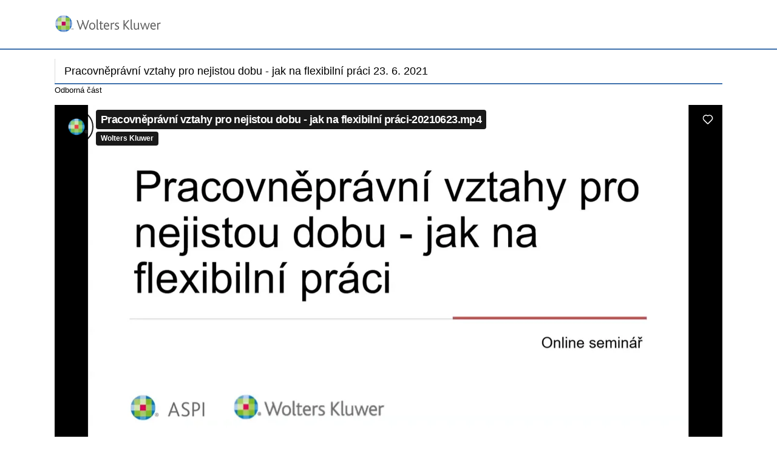

--- FILE ---
content_type: text/html; charset=utf-8
request_url: https://obchod.wolterskluwer.cz/cz/eshop/webinare-zdarma/pracovnepravni-vztahy-pro-nejistou-dobu-jak-na-flexibilni-praci-23-6-2021.c-1014.html
body_size: 5917
content:
<!DOCTYPE html>
<!--[if IE 8]><html class="no-js lt-ie9" lang="cs" > <![endif]-->
<!--[if gt IE 8]><!-->
<html class="no-js" lang="cs">
<!--<![endif]-->

<head>
	<script>
dataLayer = [];

function gtag(){
	window.dataLayer.push(arguments);
}

</script>
	
	
<!-- Google Tag Manager -->
<script data-cmp-ab="1" >(function(w,d,s,l,i){w[l]=w[l]||[];w[l].push({'gtm.start':
new Date().getTime(),event:'gtm.js'});var f=d.getElementsByTagName(s)[0],
j=d.createElement(s),dl=l!='dataLayer'?'&l='+l:'';j.async=true;j.src=
'//www.googletagmanager.com/gtm.js?id='+i+dl; j.setAttribute('data-cmp-ab', '1'); f.parentNode.insertBefore(j,f);
})(window,document,'script','dataLayer','GTM-5R4587');</script>
<!-- End Google Tag Manager -->


  	<meta charset="utf-8">
<meta name="viewport" content="width=device-width, user-scalable=no, initial-scale=1.0, maximum-scale=1.0">
<meta name="generator" content="Cream Webshape CMS, www.cream.sk">
<meta name="google-site-verification" content="ujNd5U14qmEIozIBo7ZdKTPiuknbyq9sOBiK1NsNSa8" />
<link rel="shortcut icon" href="/favicon.ico" />


	<meta name="robots" content="noindex" />


	<title>Pracovněprávní vztahy pro nejistou dobu - jak na flexibilní práci 23. 6. 2021</title>
<meta name="description" content="Odborná část " >

	<meta property="og:title" content="Pracovněprávní vztahy pro nejistou dobu - jak na flexibilní práci 23. 6. 2021." >
	<meta property="og:type" content="article" >
	<meta property="og:description" content="Odborná část " >
	<meta property="og:image" content="https://obchod.wolterskluwer.cz/img/design/og/og-wkcr-4.gif" >





<script type="text/javascript" src="/localization.php?v=2.5.1&lang=cz"></script>


	<link rel="stylesheet" href="/css-cz/public.css?v=2.5.1" type="text/css" media="screen" />

		<script type="text/javascript" src="/js-cz/public.js?v=2.5.1"></script>


<script src="/bower_components/history.js/scripts/bundled/html4+html5/jquery.history.js?v=2.5.1"></script>


<link rel="stylesheet" href="/css/print.css?v=2.5.1" type="text/css" media="print" />
<script type="text/javascript">
$.browser = {};
</script>

<style>
img.pic-right {
	float: right;
	margin: 0 0 10px 10px;
}
img.pic-left {
	float: left;
	margin: 0 10px 0  10px;
}

.web-contact-detail h2 {
    color: #000;
    font-size: 1.4em;
    margin-bottom: 10px;
}

.web-contact-detail .opening-hours {
    background: #ededed none repeat scroll 0 0;
    border: 1px solid #dbdbdb;
    float: right;
    font-size: 1em;
    margin-bottom: 20px;
    padding: 10px 15px;
    width: 230px;
}

.web-contact-detail .opening-hours h2 {
    background-image: url("/img/design/icos-mini.png");
    background-position: 0 -5405px;
    background-repeat: no-repeat;
    color: #000000;
    font-size: 1.4em;
    margin-bottom: 10px;
    outline: medium none;
    padding: 0 0 0 20px;
}

.web-contact-detail table {
    background: none;
    border: none;
    margin: 0;
}

.web-contact-detail table td {
    background: transparent;
    border: none;
    padding: 0 10px 0 0;
}

.txt-gray {
    color: #787878 !important;
}

.txt-abs-size-18 {
font-size: 1.4em;
}

.txt-size-26 {
font-size: 2em;
}

.txt-abs-size-11 {
    font-size: 11px !important;
}

.hotline {
    background: #fff none repeat scroll 0 0;
    border: 1px solid #dbdbdb;
    float: right;
    font-size: 1em;
    margin-bottom: 25px;
    padding: 10px 15px;
    width: 285px;
}

.hotline hr {
    clear: both;
    margin-bottom: 15px;
}

.hotline h2 {
    color: #000;
    font-size: 1.4em;

}

.txt-c {
    text-align: center !important;
}

@media only screen and (max-width: 400px) {
    img.pic-right {
       float:none;
    }
}

table.trainings tr.on td.mark {
    background: #fff url("/img/design/arrow-blue-l.png") no-repeat scroll right 0;
}

table.trainings td.mark {
    background: #fff none repeat scroll 0 0;
    border-color: #fff -moz-use-text-color #fff #fff !important;
    border-right: 0 none !important;
    width: 25px;
}

table.trainings {
	width:100%;
}
</style>

<script 
id="recaptcha_api_script"
data-site-key="6LdH_cQhAAAAALMQ0NzpME4L8HwFdcmHw7ryqnej"
src="https://www.google.com/recaptcha/api.js?render=6LdH_cQhAAAAALMQ0NzpME4L8HwFdcmHw7ryqnej"></script>	
</head>

<body>
	
<!-- Google Tag Manager -->
<noscript><iframe src="//www.googletagmanager.com/ns.html?id=GTM-5R4587" 
height="0" width="0" style="display:none;visibility:hidden"></iframe></noscript>

<!-- End Google Tag Manager -->


	<div class="off-canvas-wrap" id="off-canvas-wrap" data-offcanvas >

		<div class="inner-wrap">

			
<header class="header">

	<div class="header-top">
		<div class="row">

			<div class="columns small-12 medium-6 large-8">

				<a class="logo-wrap" href="https://obchod.wolterskluwer.cz">
	<div class="logo hide-for-print">Wolters Kluwer</div> <img
	class="show-for-print logo-print" alt="Logo Wolters Kluwer"
	src="/img-cz/design/logo-wkcr.png" >
</a>
<div class="claim" >

	<h1>
		Pracovněprávní vztahy pro nejistou dobu - jak na flexibilní práci 23. 6. 2021	</h1>

</div>


			</div>

			<div class="columns small-12 medium-6 large-4">

				<div class="account-area-wrap hide-for-small">
					<div class="account-area clearfix">

						
					</div>
				</div>

			</div>

		</div>
	</div>

	<div class="header-bottom" style="height:2px">
		<div class="row">

			<div class="columns">

				<nav class="top-bar" data-options="" style="height:2px">
					<section class="top-bar-section">

					</section>
				</nav>

			</div>

		</div>
	</div>

</header>
			
			<div class="body" id="body">

				<div class="main landing-page">

					<div class="row">
						<div class="columns">

							
							<div id="art_item_dc_layout">
<div class="article">
	<div class="row">
		<div class="columns">
			<div
			id="art_item_dc_area_content"
			>
			
							
				

	
	
		
		
			<div class="row">

		
				

			
			<div class="
																		small-12 medium-12 large-12 columns			">

				<div class="
																								">



					
					<div class="row">

						
						<div class="columns small-12 medium-12 large-12">

							<div class="txt-wrap">

								<p>Odborná část</p>
<div style="padding: 56.25% 0 0 0; position: relative;"><iframe frameborder="0" height="240" src="https://player.vimeo.com/video/566996050?badge=0&amp;autopause=0&amp;player_id=0&amp;app_id=58479" style="position: absolute; top: 0; left: 0; width: 100%; height: 100%;" title="Pracovněpr&amp;aacute;vn&amp;iacute; vztahy pro nejistou dobu - jak na flexibiln&amp;iacute; pr&amp;aacute;ci-20210623.mp4" width="320" allow="autoplay; fullscreen; picture-in-picture" allowfullscreen=""></iframe></div>
<script type="text/javascript" src="https://player.vimeo.com/api/player.js"></script>
															</div>

						</div>

					</div>

				</div>

			</div>

		
		
		
						
			</div>

		
	

	
	
		
		
			<div class="row">

		
				

			
			<div class="
																		small-12 medium-12 large-12 columns			">

				<div class="
																								">



					
					<div class="row">

						
						<div class="columns small-12 medium-12 large-12">

							<div class="txt-wrap">

								<p>Praktická ukázka v ASPI Nové generace a odpovědi na Vaše dotazy</p>
<div style="padding: 56.25% 0 0 0; position: relative;"><iframe frameborder="0" height="240" src="https://player.vimeo.com/video/567001539?badge=0&amp;autopause=0&amp;player_id=0&amp;app_id=58479" style="position: absolute; top: 0; left: 0; width: 100%; height: 100%;" title="Pracovněpr&amp;aacute;vn&amp;iacute; vztahy pro nejistou dobu - jak na flexibiln&amp;iacute; pr&amp;aacute;ci-aspi_dotazy20210623.mp4" width="320" allow="autoplay; fullscreen; picture-in-picture" allowfullscreen=""></iframe></div>
<script type="text/javascript" src="https://player.vimeo.com/api/player.js"></script>
															</div>

						</div>

					</div>

				</div>

			</div>

		
		
		
						
			</div>

		
	


<div
id="art_item_dc_contact_form_dialog"
class="reveal-modal"
data-reveal
aria-hidden="true"
role="dialog"
>
	<a class="close-reveal-modal" href="javascript:void(0);"><span class="icon-txt-cross"></span></a>
	<h2></h2>
	

<form
id="art_item_dc_contact_form" 
method="post"
>
		
	<div class="row ">
		<div class="small-12 medium-4 large-3 columns">
			<label class="inline"
			for="art_item_dc_to"
			><span class="required">*</span> Komu:
			</label>
		</div>
		<div class="small-12 medium-6 large-6 end columns">
			<input
			type="text"
			name="to"
			id="art_item_dc_to"
			value=""
			readonly="readonly"
			class="{validation:{required:true,messages:{required:'povinná položka'}}}"
			>
		</div>
	</div>

		<div class="row">
		<div class="small-12 medium-4 large-3 columns">
			<label class="inline"
			for="art_item_dc_name"
			><span class="required">*</span> Jméno a příjmení:
			</label>
		</div>
		<div class="small-12 medium-6 large-6 end columns">
			<input
			type="text"
			name="name"
			id="art_item_dc_name"
			value=""
			class="{validation:{required:true,messages:{required:'povinná položka'}}}"
			>
		</div>
	</div>

		<div class="row">
		<div class="small-12 medium-4 large-3 columns">
			<label class="inline"
			for="art_item_dc_email"
			><span class="required">*</span> E-mail:
			</label>
		</div>
		<div class="small-12 medium-6 large-6 end columns">
			<input
			type="text"
			name="email"
			id="art_item_dc_email"
			value=""
			class="{validation:{required:true, email:true, messages:{required:'povinná položka', email:'nesprávny formát'}}}"
			>
		</div>
	</div>

		<div class="row">
		<div class="small-12 medium-4 large-3 columns">
			<label class="inline"
			for="art_item_dc_phone"
			><span class="required">*</span> Telefon:
			</label>

		</div>
		<div class="small-12 medium-6 large-6 end columns">
			<input
			type="text"
			name="phone"
			id="art_item_dc_phone"
			value=""
			class="{validation:{required:true,messages:{required:'povinná položka'}}}"
			>
		</div>
	</div>


		<div class="row">
		<div class="small-12 medium-4 large-3 columns">
			<label class="inline"
			for="art_item_dc_subject"
			><span class="required">*</span> Předmět:
			</label>

		</div>
		<div class="small-12 medium-6 large-6 end columns">

			<input
			type="text"
			name="subject"
			id="art_item_dc_subject"
			value=""
			class="{validation:{required:true,messages:{required:'povinná položka'}}}"
			>

		</div>
	</div>

		<div class="row">
		<div class="small-12 medium-4 large-3 columns">
			<label class="inline"
			for="art_item_dc_message"
			class="mar-bot-5"
			><span class="required">*</span> 
							Text zprávy:
						</label>

		</div>
		<div class="small-12 medium-6 large-6 end columns">

			<textarea
			name="message"
			id="art_item_dc_message"
			class="{validation:{required:true,messages:{required:'povinná položka'}}}"
			style="width:90%;height:100px;"
			></textarea>

		</div>
	</div>
	
	
	

	<div class="row">
					<div class="small-12 medium-6 large-6 medium-push-4 large-push-3 columns">
		
									<input
			type="checkbox"
			name="f_gdpr_pd_proc"
			value="1"
			id="art_item_dc_consent_f_gdpr_pd_proc"
			class="checkbox { validation : {     required:false,     messages:{required:'povinná položka'     } } }"
			>
			<label
			for="art_item_dc_consent_f_gdpr_pd_proc"
			>Souhlasím se zpracováním osobních údajů tak, jak je uvedeno v <a href="/informace-o-ochrane-osobnich-udaju" target="_blank" class="external-link" style="text-decoration:underline;">Informacích o zpracování a ochraně osobních údajů ve Wolters Kluwer</a>.						</label>

		</div>
	</div>

	<div class="row">
					<div class="small-12 medium-6 medium-push-4 large-push-3 large-6 columns">
		
						<input
			type="checkbox"
			name="f_gdpr_marketing"
			value="1"
			class="checkbox"
			id="art_item_dc_consent_f_gdpr_marketing"
			>
			<label
			for="art_item_dc_consent_f_gdpr_marketing"
			>Souhlasím se zasíláním informací o slevách, newsletterů a novinek o službách a produktech Wolters Kluwer.			</label>

		</div>
	</div>





	<div class="row">
		<div class="small-12 medium-6 medium-push-4 large-push-3  large-6 large-push-2 columns">

			<input
			type="submit"
			value="Odeslat"
			class="button mar-right-0"
			>

		</div>
	</div>
	<br>
	
	<div
	id="art_item_dc_contact_form_status"
	class="alert-box d-none"
	data-alert=""
	></div>

	
</form>

</div>

<script type="text/javascript">

	$(document).ready(function(){

			});
</script>			
			</div>
			
			
					</div>
	</div>
</div>
<script type="text/javascript" language="JavaScript">
$(document).ready(function()
{
	// save server connection links
	$(this).data('art_item_dc_updateLink','/ibase.php?_server=emil&_pack=web&_action=update_html&viewmode=publicDetailArticle&doc_id=23');
	$(this).data('art_item_dc_updateListLink','/ibase.php?_server=emil&_pack=web&_action=update_html&viewmode=publicListArticle&doc_id=23');
	$(this).data('art_item_dc_updateOverlayArticleLink','/ibase.php?_server=emil&_pack=web&_action=update_html&viewmode=publicDetailArticle&doc_id=23');

	// save server
	$(this).data('art_item_dc_server','wkshop_common_article');

	// module init
	CML.$art_item_dc.init();
});
</script></div>
						</div>
					</div>



				</div>

			</div>

			<footer class="foot" id="foot">

	<div class="foot-top">
	
		<div class="row">
			<div class="column large-7">

				<div class="panel plain">
					
					<div id="nletter_rcp_bs_layout" class="widht-100per height-100per">

			
	<div
	id="nletter_rcp_bs_form_wrapper"
	>
		
		<h5>Přihlášení do newsletteru</h5>			
	

		<form
id="nletter_rcp_bs_subscribe_form" 
method="post"
>
	<div class="row collapse" >

		
		<div class="small-8 medium-push-2 medium-5 large-8 large-push-0 columns">
			
									<input
			type="email" 
			name="email" 
			value="" 
			placeholder="Emailová adresa" 
			id="nletter_rcp_bs_email" 
			class="width-250 { validation : {    required:true,    email:true,    messages:{     required:'Povinná položka',     email:'nesprávný formát emailu',    } } }"
			autocomplete="off" 
						>
		</div>
		
		<div class="small-4 medium-pull-2 medium-3 large-4 large-pull-0 columns">
			<button class="button postfix gray"><i class="icon-txt-check txt-primary"></i> Přihlásit</button>
		</div>
		
	</div>
	
	
	


	
		
	
	
		
		<input
		type="checkbox"
		name="f_gdpr_pd_proc"
		value="1"
		id="nletter_rcp_bs_consent_f_gdpr_pd_proc"
		class="checkbox { validation : {    required:true,    messages:{required:'povinná položka'    } } }"
		>
		<label
		for="nletter_rcp_bs_consent_f_gdpr_pd_proc"
		>Souhlasím se zpracováním osobních údajů tak, jak je uvedeno v <a href="/informace-o-ochrane-osobnich-udaju" target="_blank" class="external-link" style="text-decoration:underline;">Informacích o zpracování a ochraně osobních údajů ve Wolters Kluwer</a>.		<span class="required">*</span>
		</label>




	<div class="row">
		<div class="small-12 columns" >
			<div class="recaptcha-form-wrap2" >
				<p class="recaptcha-note">This site is protected by reCAPTCHA and the Google 
    <a href="https://policies.google.com/privacy">Privacy Policy</a> and
    <a href="https://policies.google.com/terms">Terms of Service</a> apply.
</p>			</div>
		</div>
	</div>

	<div
	class="alert-box d-none"
	id="nletter_rcp_bs_subscribe_form_status" 
	data-alert=""
	>
	</div>
			
</form>
				
			
	</div>
	

<script>	
$(document).ready(function()
{	
	$(this).data('nletter_rcp_bs_updateLink','/ibase.php?_server=emil&_pack=web&_action=update_html&viewmode=publicBoxSubscribe&doc_id=15');		
	$(this).data('nletter_rcp_bs_server','wkshop_nletter');
		
	CML.$nletter_rcp_bs.init();		
});	
</script></div>

				</div>

			</div>
			<div class="column large-5">

				<h5>Kontakt</h5>

<div class="row">
	<div class="columns large-6">
		<p>
			Wolters Kluwer ČR, a.s.
			<br>
			U nákladového nádraží 3265/10
			<br>
			130 00 Praha 3
			<br>
			<a href="mailto:obchod@wolterskluwer.cz">obchod@wolterskluwer.cz</a></td>
		</p>
	</div>
	<div class="columns large-6">
		<p>
			<span class="txt-black">Zákaznické odd.:</span> 246 040 400
			<br>
			<span class="txt-black">Recepce:</span> 246 040 444
			<br>
			<span class="txt-black">ASPI hotline:</span> 246 040 111
		</p>
	</div>
</div>

<div class="row">
	<div class="columns">
		<p>
			Jsme také na:
			<a href="https://www.facebook.com/wolterskluwercz" target="_blank"><img style="vertical-align: middle;" src="https://static.wolterskluwer.cz/content/mediagallery/wkshop_system/image/product/types/X/20871.png" width="20" height="20" alt="Facebook"></a>&nbsp;
			<a href="https://www.youtube.com/channel/UCITUMJ7HpGeoiJvVqpfYDaA" target="_blank"><img style="vertical-align: middle;" title="YouTube" src="https://static.wolterskluwer.cz/content/mediagallery/wkshop_system/image/product/types/X/20867.png" width="20" height="20" alt="YouTube"></a>&nbsp;
			<a href="https://www.linkedin.com/company/wolters-kluwer-cz" target="_blank"><img style="vertical-align: middle;" title="LinkedIn" src="https://static.wolterskluwer.cz/content/mediagallery/wkshop_system/image/product/types/X/20872.png" width="20" height="20" alt="LinkedIn"></a>&nbsp;
			<a href="https://twitter.com/wolterskluwercz" target="_blank"><img style="vertical-align: middle;" title="Twitter" src="https://static.wolterskluwer.cz/content/mediagallery/wkshop_system/image/product/types/X/20870.png" width="20" height="20" alt="Twitter"></a>&nbsp;
			<a href="https://www.instagram.com/wolterskluwer.cz/" target="_blank"><img style="vertical-align: middle;" title="Instagram" src="https://static.wolterskluwer.cz/content/mediagallery/wkshop_system/image/product/types/X/20866.png" width="20" height="20" alt="Instagram"></a>
		</p>
	</div>
</div>

<!-- <h5>Otváracie hodiny:</h5>

<div class="row">
	<div class="columns large-4">
		<span class="txt-black">Pondelok - Piatok:</span>
	</div>
	<div class="columns large-8">
		9:00 - 12:00  13:00 - 15:00
	</div>
	<div class="columns large-4">
		<span class="txt-black">Sobota - Nedeľa:</span>
	</div>
	<div class="columns large-8">
		Zatvorené
	</div>
</div> -->

<!--
	<div class="row">
	<div class="columns">
		<ul class="socials-menu">
			<li>
				<a target="_blank" href="javascript:void(0);"><i class="icon-txt-fb"></i> </a>
			</li>
			<li>
				<a href="javascript:void(0);"><i target="_blank" class="icon-txt-tw"></i> </a>
			</li>
			<li>
				<a target="_blank" href="javascript:void(0);"><i class="icon-txt-li"></i> </a>
			</li>
			<li>
				<a target="_blank" href="javascript:void(0);"><i class="icon-txt-yt"></i> </a>
			</li>
		</ul>
	</div>
</div> -->


			</div>
		</div>
		
	</div>

	<div class="foot-bottom">
		<div class="row">
			<div class="column">
			
					<div class="row">
	<div class="columns large-7 small-text-center large-text-left">
			</div>
	<div class="columns large-5 small-text-center large-text-right">
		<p>
			Copyright &copy; 2026 Wolters Kluwer ČR, a. s.
			|
			Web by <a class="foot-cream" target="_blank" href="http://www.cream.sk">Cream</a>
		</p>
	</div>
</div>
					
			</div>
		</div>
	</div>

</footer>
		</div>
	</div>

	
<script type="text/javascript">

	// GLOBAL F5 INIT
	// $(document).foundation();

	// CUSTOMIZED GLOBAL INIT FOUNDATION
	$(document).foundation({
		tooltip : {
			'disable_for_touch' : true
		},
		/* reveal : {
			'animation' : 'fade'
		}*/
	});

	$(document).on('open', '[data-reveal]', function () {

		var jReveal = $(this);

		var jWin = $(window);
		var iDH = jReveal.outerHeight();
		var iWH = jWin.height();
		var iWAH = iWH*0.8; // available hieght

		if( iWAH > iDH )
		{
			jReveal.css('top',(iWH-iDH)/2 );
		}else
		{
			jReveal.css('top', Math.round( iWH*0.1 ) );
		}

	});

	// STORE BREAKPOINTS // http://ryanchristiani.com/ems-in-media-queries/
	var oBreakpoints = {
		"extrasmall" : 576,
		"small" : 640, // 40em * 16px (browser default)
		"medium" : 1024, //foundation breakpoint 1024
		"large" : 1440,
		"xlarge" : 1920
	};

	$(document).data('breakpoints',oBreakpoints);

	$('body').cmlWindowStuff();



	// mif added for collapsible footer menu
	$(document).ready(function() {
		$('.collapsible-head', '#foot').on('click', function(e) {
	      $(this).toggleClass("expanded");
	     e.preventDefault();
	    });

	});

</script>


	
	<!-- Smartsupp Live Chat script -->
	<script type="text/javascript">
		var _smartsupp = _smartsupp || {};
		_smartsupp.key = 'd7b055fce5ac97132ac18b4942d4fa1891418111';
		window.smartsupp||(function(d) {
		var s,c,o=smartsupp=function(){ 
		o._.push(arguments)};
		o._=[]; 
		s=d.getElementsByTagName('script')[0];
		c=d.createElement('script');
		c.type='text/javascript';
		c.charset='utf-8';
		c.async=true;
		c.src='https://www.smartsuppchat.com/loader.js?';s.parentNode.insertBefore(c,s);
		})(document);
	</script>
	<noscript> Powered by <a href="https://www.smartsupp.com" target="_blank">Smartsupp</a></noscript>


</body>
</html>

--- FILE ---
content_type: text/html; charset=UTF-8
request_url: https://player.vimeo.com/video/566996050?badge=0&autopause=0&player_id=0&app_id=58479
body_size: 6356
content:
<!DOCTYPE html>
<html lang="en">
<head>
  <meta charset="utf-8">
  <meta name="viewport" content="width=device-width,initial-scale=1,user-scalable=yes">
  
  <link rel="canonical" href="https://player.vimeo.com/video/566996050">
  <meta name="googlebot" content="noindex,indexifembedded">
  
  
  <title>Pracovněprávní vztahy pro nejistou dobu - jak na flexibilní práci-20210623.mp4 on Vimeo</title>
  <style>
      body, html, .player, .fallback {
          overflow: hidden;
          width: 100%;
          height: 100%;
          margin: 0;
          padding: 0;
      }
      .fallback {
          
              background-color: transparent;
          
      }
      .player.loading { opacity: 0; }
      .fallback iframe {
          position: fixed;
          left: 0;
          top: 0;
          width: 100%;
          height: 100%;
      }
  </style>
  <link rel="modulepreload" href="https://f.vimeocdn.com/p/4.46.25/js/player.module.js" crossorigin="anonymous">
  <link rel="modulepreload" href="https://f.vimeocdn.com/p/4.46.25/js/vendor.module.js" crossorigin="anonymous">
  <link rel="preload" href="https://f.vimeocdn.com/p/4.46.25/css/player.css" as="style">
</head>

<body>


<div class="vp-placeholder">
    <style>
        .vp-placeholder,
        .vp-placeholder-thumb,
        .vp-placeholder-thumb::before,
        .vp-placeholder-thumb::after {
            position: absolute;
            top: 0;
            bottom: 0;
            left: 0;
            right: 0;
        }
        .vp-placeholder {
            visibility: hidden;
            width: 100%;
            max-height: 100%;
            height: calc(1080 / 1920 * 100vw);
            max-width: calc(1920 / 1080 * 100vh);
            margin: auto;
        }
        .vp-placeholder-carousel {
            display: none;
            background-color: #000;
            position: absolute;
            left: 0;
            right: 0;
            bottom: -60px;
            height: 60px;
        }
    </style>

    

    
        <style>
            .vp-placeholder-thumb {
                overflow: hidden;
                width: 100%;
                max-height: 100%;
                margin: auto;
            }
            .vp-placeholder-thumb::before,
            .vp-placeholder-thumb::after {
                content: "";
                display: block;
                filter: blur(7px);
                margin: 0;
                background: url(https://i.vimeocdn.com/video/1172296469-cf380343dc9311ff604bdd299658e78c30e3b03cc072f058cfbcbdfb3d7e7851-d?mw=80&q=85) 50% 50% / contain no-repeat;
            }
            .vp-placeholder-thumb::before {
                 
                margin: -30px;
            }
        </style>
    

    <div class="vp-placeholder-thumb"></div>
    <div class="vp-placeholder-carousel"></div>
    <script>function placeholderInit(t,h,d,s,n,o){var i=t.querySelector(".vp-placeholder"),v=t.querySelector(".vp-placeholder-thumb");if(h){var p=function(){try{return window.self!==window.top}catch(a){return!0}}(),w=200,y=415,r=60;if(!p&&window.innerWidth>=w&&window.innerWidth<y){i.style.bottom=r+"px",i.style.maxHeight="calc(100vh - "+r+"px)",i.style.maxWidth="calc("+n+" / "+o+" * (100vh - "+r+"px))";var f=t.querySelector(".vp-placeholder-carousel");f.style.display="block"}}if(d){var e=new Image;e.onload=function(){var a=n/o,c=e.width/e.height;if(c<=.95*a||c>=1.05*a){var l=i.getBoundingClientRect(),g=l.right-l.left,b=l.bottom-l.top,m=window.innerWidth/g*100,x=window.innerHeight/b*100;v.style.height="calc("+e.height+" / "+e.width+" * "+m+"vw)",v.style.maxWidth="calc("+e.width+" / "+e.height+" * "+x+"vh)"}i.style.visibility="visible"},e.src=s}else i.style.visibility="visible"}
</script>
    <script>placeholderInit(document,  false ,  true , "https://i.vimeocdn.com/video/1172296469-cf380343dc9311ff604bdd299658e78c30e3b03cc072f058cfbcbdfb3d7e7851-d?mw=80\u0026q=85",  1920 ,  1080 );</script>
</div>

<div id="player" class="player"></div>
<script>window.playerConfig = {"cdn_url":"https://f.vimeocdn.com","vimeo_api_url":"api.vimeo.com","request":{"files":{"dash":{"cdns":{"akfire_interconnect_quic":{"avc_url":"https://vod-adaptive-ak.vimeocdn.com/exp=1769006018~acl=%2F5cd15730-7586-4b74-8cef-f08946ea5b2f%2Fpsid%3Dd47e04900a06507d1595f5e3170096c7869d64a70d5c18443dd55ee7cb0f1a59%2F%2A~hmac=9408c6822ecdda538afe49bbfffc07eebc28a3b8f117a33e27992c46d8e2897d/5cd15730-7586-4b74-8cef-f08946ea5b2f/psid=d47e04900a06507d1595f5e3170096c7869d64a70d5c18443dd55ee7cb0f1a59/v2/playlist/av/primary/prot/cXNyPTE/playlist.json?omit=av1-hevc\u0026pathsig=8c953e4f~4EJE9PrD-sljKT5dVNaEds88IvuJCeK6u6yHEA4AqQA\u0026qsr=1\u0026r=dXM%3D\u0026rh=43g77q","origin":"gcs","url":"https://vod-adaptive-ak.vimeocdn.com/exp=1769006018~acl=%2F5cd15730-7586-4b74-8cef-f08946ea5b2f%2Fpsid%3Dd47e04900a06507d1595f5e3170096c7869d64a70d5c18443dd55ee7cb0f1a59%2F%2A~hmac=9408c6822ecdda538afe49bbfffc07eebc28a3b8f117a33e27992c46d8e2897d/5cd15730-7586-4b74-8cef-f08946ea5b2f/psid=d47e04900a06507d1595f5e3170096c7869d64a70d5c18443dd55ee7cb0f1a59/v2/playlist/av/primary/prot/cXNyPTE/playlist.json?pathsig=8c953e4f~4EJE9PrD-sljKT5dVNaEds88IvuJCeK6u6yHEA4AqQA\u0026qsr=1\u0026r=dXM%3D\u0026rh=43g77q"},"fastly_skyfire":{"avc_url":"https://skyfire.vimeocdn.com/1769006018-0x4adee6477e2ae23d1906528883f23d8f50ca2db6/5cd15730-7586-4b74-8cef-f08946ea5b2f/psid=d47e04900a06507d1595f5e3170096c7869d64a70d5c18443dd55ee7cb0f1a59/v2/playlist/av/primary/prot/cXNyPTE/playlist.json?omit=av1-hevc\u0026pathsig=8c953e4f~4EJE9PrD-sljKT5dVNaEds88IvuJCeK6u6yHEA4AqQA\u0026qsr=1\u0026r=dXM%3D\u0026rh=43g77q","origin":"gcs","url":"https://skyfire.vimeocdn.com/1769006018-0x4adee6477e2ae23d1906528883f23d8f50ca2db6/5cd15730-7586-4b74-8cef-f08946ea5b2f/psid=d47e04900a06507d1595f5e3170096c7869d64a70d5c18443dd55ee7cb0f1a59/v2/playlist/av/primary/prot/cXNyPTE/playlist.json?pathsig=8c953e4f~4EJE9PrD-sljKT5dVNaEds88IvuJCeK6u6yHEA4AqQA\u0026qsr=1\u0026r=dXM%3D\u0026rh=43g77q"}},"default_cdn":"akfire_interconnect_quic","separate_av":true,"streams":[{"profile":"174","id":"13767f67-6893-434d-93ed-f760bbebe370","fps":25,"quality":"720p"},{"profile":"175","id":"30af0d2b-866a-4d1a-b25d-f136c70b42e9","fps":25,"quality":"1080p"},{"profile":"164","id":"6c75caf0-4d39-4376-846b-4908eb8f638d","fps":25,"quality":"360p"},{"profile":"d0b41bac-2bf2-4310-8113-df764d486192","id":"85f8b759-8002-4c19-83b5-e96799713fa2","fps":25,"quality":"240p"},{"profile":"165","id":"b5026c01-29c5-436a-9dc5-cba1773ffed8","fps":25,"quality":"540p"}],"streams_avc":[{"profile":"174","id":"13767f67-6893-434d-93ed-f760bbebe370","fps":25,"quality":"720p"},{"profile":"175","id":"30af0d2b-866a-4d1a-b25d-f136c70b42e9","fps":25,"quality":"1080p"},{"profile":"164","id":"6c75caf0-4d39-4376-846b-4908eb8f638d","fps":25,"quality":"360p"},{"profile":"d0b41bac-2bf2-4310-8113-df764d486192","id":"85f8b759-8002-4c19-83b5-e96799713fa2","fps":25,"quality":"240p"},{"profile":"165","id":"b5026c01-29c5-436a-9dc5-cba1773ffed8","fps":25,"quality":"540p"}]},"hls":{"cdns":{"akfire_interconnect_quic":{"avc_url":"https://vod-adaptive-ak.vimeocdn.com/exp=1769006018~acl=%2F5cd15730-7586-4b74-8cef-f08946ea5b2f%2Fpsid%3Dd47e04900a06507d1595f5e3170096c7869d64a70d5c18443dd55ee7cb0f1a59%2F%2A~hmac=9408c6822ecdda538afe49bbfffc07eebc28a3b8f117a33e27992c46d8e2897d/5cd15730-7586-4b74-8cef-f08946ea5b2f/psid=d47e04900a06507d1595f5e3170096c7869d64a70d5c18443dd55ee7cb0f1a59/v2/playlist/av/primary/prot/cXNyPTE/playlist.m3u8?omit=av1-hevc-opus\u0026pathsig=8c953e4f~jMtS1s2fayt6u9oZ_xLoKVaXn9n3fX9TRx3sAzP3onk\u0026qsr=1\u0026r=dXM%3D\u0026rh=43g77q\u0026sf=fmp4","origin":"gcs","url":"https://vod-adaptive-ak.vimeocdn.com/exp=1769006018~acl=%2F5cd15730-7586-4b74-8cef-f08946ea5b2f%2Fpsid%3Dd47e04900a06507d1595f5e3170096c7869d64a70d5c18443dd55ee7cb0f1a59%2F%2A~hmac=9408c6822ecdda538afe49bbfffc07eebc28a3b8f117a33e27992c46d8e2897d/5cd15730-7586-4b74-8cef-f08946ea5b2f/psid=d47e04900a06507d1595f5e3170096c7869d64a70d5c18443dd55ee7cb0f1a59/v2/playlist/av/primary/prot/cXNyPTE/playlist.m3u8?omit=opus\u0026pathsig=8c953e4f~jMtS1s2fayt6u9oZ_xLoKVaXn9n3fX9TRx3sAzP3onk\u0026qsr=1\u0026r=dXM%3D\u0026rh=43g77q\u0026sf=fmp4"},"fastly_skyfire":{"avc_url":"https://skyfire.vimeocdn.com/1769006018-0x4adee6477e2ae23d1906528883f23d8f50ca2db6/5cd15730-7586-4b74-8cef-f08946ea5b2f/psid=d47e04900a06507d1595f5e3170096c7869d64a70d5c18443dd55ee7cb0f1a59/v2/playlist/av/primary/prot/cXNyPTE/playlist.m3u8?omit=av1-hevc-opus\u0026pathsig=8c953e4f~jMtS1s2fayt6u9oZ_xLoKVaXn9n3fX9TRx3sAzP3onk\u0026qsr=1\u0026r=dXM%3D\u0026rh=43g77q\u0026sf=fmp4","origin":"gcs","url":"https://skyfire.vimeocdn.com/1769006018-0x4adee6477e2ae23d1906528883f23d8f50ca2db6/5cd15730-7586-4b74-8cef-f08946ea5b2f/psid=d47e04900a06507d1595f5e3170096c7869d64a70d5c18443dd55ee7cb0f1a59/v2/playlist/av/primary/prot/cXNyPTE/playlist.m3u8?omit=opus\u0026pathsig=8c953e4f~jMtS1s2fayt6u9oZ_xLoKVaXn9n3fX9TRx3sAzP3onk\u0026qsr=1\u0026r=dXM%3D\u0026rh=43g77q\u0026sf=fmp4"}},"default_cdn":"akfire_interconnect_quic","separate_av":true}},"file_codecs":{"av1":[],"avc":["13767f67-6893-434d-93ed-f760bbebe370","30af0d2b-866a-4d1a-b25d-f136c70b42e9","6c75caf0-4d39-4376-846b-4908eb8f638d","85f8b759-8002-4c19-83b5-e96799713fa2","b5026c01-29c5-436a-9dc5-cba1773ffed8"],"hevc":{"dvh1":[],"hdr":[],"sdr":[]}},"lang":"en","referrer":"https://obchod.wolterskluwer.cz/cz/eshop/webinare-zdarma/pracovnepravni-vztahy-pro-nejistou-dobu-jak-na-flexibilni-praci-23-6-2021.c-1014.html","cookie_domain":".vimeo.com","signature":"67051b75f17e8d6c0683a2c9525d3052","timestamp":1768988914,"expires":17104,"currency":"USD","session":"2811c15d43acb4810d60c2f40ae39b8c9d8b3a751768988914","cookie":{"volume":1,"quality":null,"hd":0,"captions":null,"transcript":null,"captions_styles":{"color":null,"fontSize":null,"fontFamily":null,"fontOpacity":null,"bgOpacity":null,"windowColor":null,"windowOpacity":null,"bgColor":null,"edgeStyle":null},"audio_language":null,"audio_kind":null,"qoe_survey_vote":0},"build":{"backend":"31e9776","js":"4.46.25"},"urls":{"js":"https://f.vimeocdn.com/p/4.46.25/js/player.js","js_base":"https://f.vimeocdn.com/p/4.46.25/js","js_module":"https://f.vimeocdn.com/p/4.46.25/js/player.module.js","js_vendor_module":"https://f.vimeocdn.com/p/4.46.25/js/vendor.module.js","locales_js":{"de-DE":"https://f.vimeocdn.com/p/4.46.25/js/player.de-DE.js","en":"https://f.vimeocdn.com/p/4.46.25/js/player.js","es":"https://f.vimeocdn.com/p/4.46.25/js/player.es.js","fr-FR":"https://f.vimeocdn.com/p/4.46.25/js/player.fr-FR.js","ja-JP":"https://f.vimeocdn.com/p/4.46.25/js/player.ja-JP.js","ko-KR":"https://f.vimeocdn.com/p/4.46.25/js/player.ko-KR.js","pt-BR":"https://f.vimeocdn.com/p/4.46.25/js/player.pt-BR.js","zh-CN":"https://f.vimeocdn.com/p/4.46.25/js/player.zh-CN.js"},"ambisonics_js":"https://f.vimeocdn.com/p/external/ambisonics.min.js","barebone_js":"https://f.vimeocdn.com/p/4.46.25/js/barebone.js","chromeless_js":"https://f.vimeocdn.com/p/4.46.25/js/chromeless.js","three_js":"https://f.vimeocdn.com/p/external/three.rvimeo.min.js","vuid_js":"https://f.vimeocdn.com/js_opt/modules/utils/vuid.min.js","hive_sdk":"https://f.vimeocdn.com/p/external/hive-sdk.js","hive_interceptor":"https://f.vimeocdn.com/p/external/hive-interceptor.js","proxy":"https://player.vimeo.com/static/proxy.html","css":"https://f.vimeocdn.com/p/4.46.25/css/player.css","chromeless_css":"https://f.vimeocdn.com/p/4.46.25/css/chromeless.css","fresnel":"https://arclight.vimeo.com/add/player-stats","player_telemetry_url":"https://arclight.vimeo.com/player-events","telemetry_base":"https://lensflare.vimeo.com"},"flags":{"plays":1,"dnt":0,"autohide_controls":0,"preload_video":"metadata_on_hover","qoe_survey_forced":0,"ai_widget":0,"ecdn_delta_updates":0,"disable_mms":0,"check_clip_skipping_forward":0},"country":"US","client":{"ip":"3.148.207.177"},"ab_tests":{"cross_origin_texttracks":{"group":"variant","track":false,"data":null}},"atid":"1365076052.1768988914","ai_widget_signature":"85473256bc0b98edae445e619a0f8d481dcfc8b9f2a007a7ae5c303035e44c83_1768992514","config_refresh_url":"https://player.vimeo.com/video/566996050/config/request?atid=1365076052.1768988914\u0026expires=17104\u0026referrer=https%3A%2F%2Fobchod.wolterskluwer.cz%2Fcz%2Feshop%2Fwebinare-zdarma%2Fpracovnepravni-vztahy-pro-nejistou-dobu-jak-na-flexibilni-praci-23-6-2021.c-1014.html\u0026session=2811c15d43acb4810d60c2f40ae39b8c9d8b3a751768988914\u0026signature=67051b75f17e8d6c0683a2c9525d3052\u0026time=1768988914\u0026v=1"},"player_url":"player.vimeo.com","video":{"id":566996050,"title":"Pracovněprávní vztahy pro nejistou dobu - jak na flexibilní práci-20210623.mp4","width":1920,"height":1080,"duration":4276,"url":"","share_url":"https://vimeo.com/566996050","embed_code":"\u003ciframe title=\"vimeo-player\" src=\"https://player.vimeo.com/video/566996050?h=c1b68382f3\" width=\"640\" height=\"360\" frameborder=\"0\" referrerpolicy=\"strict-origin-when-cross-origin\" allow=\"autoplay; fullscreen; picture-in-picture; clipboard-write; encrypted-media; web-share\"   allowfullscreen\u003e\u003c/iframe\u003e","default_to_hd":0,"privacy":"disable","embed_permission":"whitelist","thumbnail_url":"https://i.vimeocdn.com/video/1172296469-cf380343dc9311ff604bdd299658e78c30e3b03cc072f058cfbcbdfb3d7e7851-d","owner":{"id":130611597,"name":"Wolters Kluwer","img":"https://i.vimeocdn.com/portrait/109942805_60x60?sig=5514724fb8a6d651b0882ba15a05fe493a7e4e0ed66e81d7f6f927c6070d2049\u0026v=1\u0026region=us","img_2x":"https://i.vimeocdn.com/portrait/109942805_60x60?sig=5514724fb8a6d651b0882ba15a05fe493a7e4e0ed66e81d7f6f927c6070d2049\u0026v=1\u0026region=us","url":"https://vimeo.com/user130611597","account_type":"pro"},"spatial":0,"live_event":null,"version":{"current":null,"available":[{"id":243724875,"file_id":2680716602,"is_current":true}]},"unlisted_hash":null,"rating":{"id":3},"fps":25,"bypass_token":"eyJ0eXAiOiJKV1QiLCJhbGciOiJIUzI1NiJ9.eyJjbGlwX2lkIjo1NjY5OTYwNTAsImV4cCI6MTc2OTAwNjA0NH0.siR0AAVz549DY2-PvGHZfRxTsU_U0OqyO6b6YSwNWv0","channel_layout":"mono","ai":0,"locale":""},"user":{"id":0,"team_id":0,"team_origin_user_id":0,"account_type":"none","liked":0,"watch_later":0,"owner":0,"mod":0,"logged_in":0,"private_mode_enabled":0,"vimeo_api_client_token":"eyJhbGciOiJIUzI1NiIsInR5cCI6IkpXVCJ9.eyJzZXNzaW9uX2lkIjoiMjgxMWMxNWQ0M2FjYjQ4MTBkNjBjMmY0MGFlMzliOGM5ZDhiM2E3NTE3Njg5ODg5MTQiLCJleHAiOjE3NjkwMDYwMTgsImFwcF9pZCI6MTE4MzU5LCJzY29wZXMiOiJwdWJsaWMgc3RhdHMifQ.JqdIuvoDG9wD5Cf3iiGREPWIJuhnH3F50jzPzFsbD_U"},"view":1,"vimeo_url":"vimeo.com","embed":{"audio_track":"","autoplay":0,"autopause":0,"dnt":0,"editor":0,"keyboard":1,"log_plays":1,"loop":0,"muted":0,"on_site":0,"texttrack":"","transparent":1,"outro":"videos","playsinline":1,"quality":null,"player_id":"0","api":null,"app_id":"58479","color":"00adef","color_one":"000000","color_two":"00adef","color_three":"ffffff","color_four":"000000","context":"embed.main","settings":{"auto_pip":1,"badge":0,"byline":1,"collections":0,"color":0,"force_color_one":0,"force_color_two":0,"force_color_three":0,"force_color_four":0,"embed":1,"fullscreen":1,"like":1,"logo":1,"playbar":1,"portrait":1,"pip":1,"share":0,"spatial_compass":0,"spatial_label":0,"speed":1,"title":1,"volume":1,"watch_later":0,"watch_full_video":1,"controls":1,"airplay":1,"audio_tracks":1,"chapters":1,"chromecast":1,"cc":1,"transcript":1,"quality":1,"play_button_position":0,"ask_ai":0,"skipping_forward":1,"debug_payload_collection_policy":"default"},"create_interactive":{"has_create_interactive":false,"viddata_url":""},"min_quality":null,"max_quality":null,"initial_quality":null,"prefer_mms":1}}</script>
<script>const fullscreenSupported="exitFullscreen"in document||"webkitExitFullscreen"in document||"webkitCancelFullScreen"in document||"mozCancelFullScreen"in document||"msExitFullscreen"in document||"webkitEnterFullScreen"in document.createElement("video");var isIE=checkIE(window.navigator.userAgent),incompatibleBrowser=!fullscreenSupported||isIE;window.noModuleLoading=!1,window.dynamicImportSupported=!1,window.cssLayersSupported=typeof CSSLayerBlockRule<"u",window.isInIFrame=function(){try{return window.self!==window.top}catch(e){return!0}}(),!window.isInIFrame&&/twitter/i.test(navigator.userAgent)&&window.playerConfig.video.url&&(window.location=window.playerConfig.video.url),window.playerConfig.request.lang&&document.documentElement.setAttribute("lang",window.playerConfig.request.lang),window.loadScript=function(e){var n=document.getElementsByTagName("script")[0];n&&n.parentNode?n.parentNode.insertBefore(e,n):document.head.appendChild(e)},window.loadVUID=function(){if(!window.playerConfig.request.flags.dnt&&!window.playerConfig.embed.dnt){window._vuid=[["pid",window.playerConfig.request.session]];var e=document.createElement("script");e.async=!0,e.src=window.playerConfig.request.urls.vuid_js,window.loadScript(e)}},window.loadCSS=function(e,n){var i={cssDone:!1,startTime:new Date().getTime(),link:e.createElement("link")};return i.link.rel="stylesheet",i.link.href=n,e.getElementsByTagName("head")[0].appendChild(i.link),i.link.onload=function(){i.cssDone=!0},i},window.loadLegacyJS=function(e,n){if(incompatibleBrowser){var i=e.querySelector(".vp-placeholder");i&&i.parentNode&&i.parentNode.removeChild(i);let a=`/video/${window.playerConfig.video.id}/fallback`;window.playerConfig.request.referrer&&(a+=`?referrer=${window.playerConfig.request.referrer}`),n.innerHTML=`<div class="fallback"><iframe title="unsupported message" src="${a}" frameborder="0"></iframe></div>`}else{n.className="player loading";var t=window.loadCSS(e,window.playerConfig.request.urls.css),r=e.createElement("script"),o=!1;r.src=window.playerConfig.request.urls.js,window.loadScript(r),r["onreadystatechange"in r?"onreadystatechange":"onload"]=function(){!o&&(!this.readyState||this.readyState==="loaded"||this.readyState==="complete")&&(o=!0,playerObject=new VimeoPlayer(n,window.playerConfig,t.cssDone||{link:t.link,startTime:t.startTime}))},window.loadVUID()}};function checkIE(e){e=e&&e.toLowerCase?e.toLowerCase():"";function n(r){return r=r.toLowerCase(),new RegExp(r).test(e);return browserRegEx}var i=n("msie")?parseFloat(e.replace(/^.*msie (\d+).*$/,"$1")):!1,t=n("trident")?parseFloat(e.replace(/^.*trident\/(\d+)\.(\d+).*$/,"$1.$2"))+4:!1;return i||t}
</script>
<script nomodule>
  window.noModuleLoading = true;
  var playerEl = document.getElementById('player');
  window.loadLegacyJS(document, playerEl);
</script>
<script type="module">try{import("").catch(()=>{})}catch(t){}window.dynamicImportSupported=!0;
</script>
<script type="module">if(!window.dynamicImportSupported||!window.cssLayersSupported){if(!window.noModuleLoading){window.noModuleLoading=!0;var playerEl=document.getElementById("player");window.loadLegacyJS(document,playerEl)}var moduleScriptLoader=document.getElementById("js-module-block");moduleScriptLoader&&moduleScriptLoader.parentElement.removeChild(moduleScriptLoader)}
</script>
<script type="module" id="js-module-block">if(!window.noModuleLoading&&window.dynamicImportSupported&&window.cssLayersSupported){const n=document.getElementById("player"),e=window.loadCSS(document,window.playerConfig.request.urls.css);import(window.playerConfig.request.urls.js_module).then(function(o){new o.VimeoPlayer(n,window.playerConfig,e.cssDone||{link:e.link,startTime:e.startTime}),window.loadVUID()}).catch(function(o){throw/TypeError:[A-z ]+import[A-z ]+module/gi.test(o)&&window.loadLegacyJS(document,n),o})}
</script>

<script type="application/ld+json">{"embedUrl":"https://player.vimeo.com/video/566996050?h=c1b68382f3","thumbnailUrl":"https://i.vimeocdn.com/video/1172296469-cf380343dc9311ff604bdd299658e78c30e3b03cc072f058cfbcbdfb3d7e7851-d?f=webp","name":"Pracovněprávní vztahy pro nejistou dobu - jak na flexibilní práci-20210623.mp4","description":"This is \"Pracovněprávní vztahy pro nejistou dobu - jak na flexibilní práci-20210623.mp4\" by \"Wolters Kluwer\" on Vimeo, the home for high quality videos and the people who love them.","duration":"PT4276S","uploadDate":"2021-06-24T07:03:46-04:00","@context":"https://schema.org/","@type":"VideoObject"}</script>

</body>
</html>


--- FILE ---
content_type: text/html; charset=UTF-8
request_url: https://player.vimeo.com/video/567001539?badge=0&autopause=0&player_id=0&app_id=58479
body_size: 6377
content:
<!DOCTYPE html>
<html lang="en">
<head>
  <meta charset="utf-8">
  <meta name="viewport" content="width=device-width,initial-scale=1,user-scalable=yes">
  
  <link rel="canonical" href="https://player.vimeo.com/video/567001539">
  <meta name="googlebot" content="noindex,indexifembedded">
  
  
  <title>Pracovněprávní vztahy pro nejistou dobu - jak na flexibilní práci-aspi_dotazy20210623.mp4 on Vimeo</title>
  <style>
      body, html, .player, .fallback {
          overflow: hidden;
          width: 100%;
          height: 100%;
          margin: 0;
          padding: 0;
      }
      .fallback {
          
              background-color: transparent;
          
      }
      .player.loading { opacity: 0; }
      .fallback iframe {
          position: fixed;
          left: 0;
          top: 0;
          width: 100%;
          height: 100%;
      }
  </style>
  <link rel="modulepreload" href="https://f.vimeocdn.com/p/4.46.25/js/player.module.js" crossorigin="anonymous">
  <link rel="modulepreload" href="https://f.vimeocdn.com/p/4.46.25/js/vendor.module.js" crossorigin="anonymous">
  <link rel="preload" href="https://f.vimeocdn.com/p/4.46.25/css/player.css" as="style">
</head>

<body>


<div class="vp-placeholder">
    <style>
        .vp-placeholder,
        .vp-placeholder-thumb,
        .vp-placeholder-thumb::before,
        .vp-placeholder-thumb::after {
            position: absolute;
            top: 0;
            bottom: 0;
            left: 0;
            right: 0;
        }
        .vp-placeholder {
            visibility: hidden;
            width: 100%;
            max-height: 100%;
            height: calc(1080 / 1920 * 100vw);
            max-width: calc(1920 / 1080 * 100vh);
            margin: auto;
        }
        .vp-placeholder-carousel {
            display: none;
            background-color: #000;
            position: absolute;
            left: 0;
            right: 0;
            bottom: -60px;
            height: 60px;
        }
    </style>

    

    
        <style>
            .vp-placeholder-thumb {
                overflow: hidden;
                width: 100%;
                max-height: 100%;
                margin: auto;
            }
            .vp-placeholder-thumb::before,
            .vp-placeholder-thumb::after {
                content: "";
                display: block;
                filter: blur(7px);
                margin: 0;
                background: url(https://i.vimeocdn.com/video/1172307591-db95943d1e03af4de1994e26de608f99d42a2e96f861dbf0a106eb2df4a87294-d?mw=80&q=85) 50% 50% / contain no-repeat;
            }
            .vp-placeholder-thumb::before {
                 
                margin: -30px;
            }
        </style>
    

    <div class="vp-placeholder-thumb"></div>
    <div class="vp-placeholder-carousel"></div>
    <script>function placeholderInit(t,h,d,s,n,o){var i=t.querySelector(".vp-placeholder"),v=t.querySelector(".vp-placeholder-thumb");if(h){var p=function(){try{return window.self!==window.top}catch(a){return!0}}(),w=200,y=415,r=60;if(!p&&window.innerWidth>=w&&window.innerWidth<y){i.style.bottom=r+"px",i.style.maxHeight="calc(100vh - "+r+"px)",i.style.maxWidth="calc("+n+" / "+o+" * (100vh - "+r+"px))";var f=t.querySelector(".vp-placeholder-carousel");f.style.display="block"}}if(d){var e=new Image;e.onload=function(){var a=n/o,c=e.width/e.height;if(c<=.95*a||c>=1.05*a){var l=i.getBoundingClientRect(),g=l.right-l.left,b=l.bottom-l.top,m=window.innerWidth/g*100,x=window.innerHeight/b*100;v.style.height="calc("+e.height+" / "+e.width+" * "+m+"vw)",v.style.maxWidth="calc("+e.width+" / "+e.height+" * "+x+"vh)"}i.style.visibility="visible"},e.src=s}else i.style.visibility="visible"}
</script>
    <script>placeholderInit(document,  false ,  true , "https://i.vimeocdn.com/video/1172307591-db95943d1e03af4de1994e26de608f99d42a2e96f861dbf0a106eb2df4a87294-d?mw=80\u0026q=85",  1920 ,  1080 );</script>
</div>

<div id="player" class="player"></div>
<script>window.playerConfig = {"cdn_url":"https://f.vimeocdn.com","vimeo_api_url":"api.vimeo.com","request":{"files":{"dash":{"cdns":{"akfire_interconnect_quic":{"avc_url":"https://vod-adaptive-ak.vimeocdn.com/exp=1768996562~acl=%2F7957d198-68b0-47f3-b986-fb6d62a14e16%2Fpsid%3D8bb1e0988cab422284b01b3524a5fccb3d63275138102f97ea1df73afaa68b01%2F%2A~hmac=bc6223ae54611e5eed4a4263ac3527402a6d449880219767b6affd0648957650/7957d198-68b0-47f3-b986-fb6d62a14e16/psid=8bb1e0988cab422284b01b3524a5fccb3d63275138102f97ea1df73afaa68b01/v2/playlist/av/primary/prot/cXNyPTE/playlist.json?omit=av1-hevc\u0026pathsig=8c953e4f~rkiGmu28Q3caDwYcNAuFgba2CJu48jXwoii949hmXew\u0026qsr=1\u0026r=dXM%3D\u0026rh=43U2TL","origin":"gcs","url":"https://vod-adaptive-ak.vimeocdn.com/exp=1768996562~acl=%2F7957d198-68b0-47f3-b986-fb6d62a14e16%2Fpsid%3D8bb1e0988cab422284b01b3524a5fccb3d63275138102f97ea1df73afaa68b01%2F%2A~hmac=bc6223ae54611e5eed4a4263ac3527402a6d449880219767b6affd0648957650/7957d198-68b0-47f3-b986-fb6d62a14e16/psid=8bb1e0988cab422284b01b3524a5fccb3d63275138102f97ea1df73afaa68b01/v2/playlist/av/primary/prot/cXNyPTE/playlist.json?pathsig=8c953e4f~rkiGmu28Q3caDwYcNAuFgba2CJu48jXwoii949hmXew\u0026qsr=1\u0026r=dXM%3D\u0026rh=43U2TL"},"fastly_skyfire":{"avc_url":"https://skyfire.vimeocdn.com/1768996562-0x7cbcb181036ef59d4398393af3b6730f127e6232/7957d198-68b0-47f3-b986-fb6d62a14e16/psid=8bb1e0988cab422284b01b3524a5fccb3d63275138102f97ea1df73afaa68b01/v2/playlist/av/primary/prot/cXNyPTE/playlist.json?omit=av1-hevc\u0026pathsig=8c953e4f~rkiGmu28Q3caDwYcNAuFgba2CJu48jXwoii949hmXew\u0026qsr=1\u0026r=dXM%3D\u0026rh=43U2TL","origin":"gcs","url":"https://skyfire.vimeocdn.com/1768996562-0x7cbcb181036ef59d4398393af3b6730f127e6232/7957d198-68b0-47f3-b986-fb6d62a14e16/psid=8bb1e0988cab422284b01b3524a5fccb3d63275138102f97ea1df73afaa68b01/v2/playlist/av/primary/prot/cXNyPTE/playlist.json?pathsig=8c953e4f~rkiGmu28Q3caDwYcNAuFgba2CJu48jXwoii949hmXew\u0026qsr=1\u0026r=dXM%3D\u0026rh=43U2TL"}},"default_cdn":"akfire_interconnect_quic","separate_av":true,"streams":[{"profile":"165","id":"1eb43680-410a-471f-af2a-8c5fcffaf7ce","fps":25,"quality":"540p"},{"profile":"164","id":"795d2553-7079-40bf-b3ad-efc288c788b6","fps":25,"quality":"360p"},{"profile":"175","id":"d9635d95-8443-474b-9c8d-7925bbc2e8be","fps":25,"quality":"1080p"},{"profile":"d0b41bac-2bf2-4310-8113-df764d486192","id":"0025df34-1bfa-4420-a5ec-c8edba831166","fps":25,"quality":"240p"},{"profile":"174","id":"1855a8bb-2672-4ef5-a5a0-427c32d110c4","fps":25,"quality":"720p"}],"streams_avc":[{"profile":"d0b41bac-2bf2-4310-8113-df764d486192","id":"0025df34-1bfa-4420-a5ec-c8edba831166","fps":25,"quality":"240p"},{"profile":"174","id":"1855a8bb-2672-4ef5-a5a0-427c32d110c4","fps":25,"quality":"720p"},{"profile":"165","id":"1eb43680-410a-471f-af2a-8c5fcffaf7ce","fps":25,"quality":"540p"},{"profile":"164","id":"795d2553-7079-40bf-b3ad-efc288c788b6","fps":25,"quality":"360p"},{"profile":"175","id":"d9635d95-8443-474b-9c8d-7925bbc2e8be","fps":25,"quality":"1080p"}]},"hls":{"cdns":{"akfire_interconnect_quic":{"avc_url":"https://vod-adaptive-ak.vimeocdn.com/exp=1768996562~acl=%2F7957d198-68b0-47f3-b986-fb6d62a14e16%2Fpsid%3D8bb1e0988cab422284b01b3524a5fccb3d63275138102f97ea1df73afaa68b01%2F%2A~hmac=bc6223ae54611e5eed4a4263ac3527402a6d449880219767b6affd0648957650/7957d198-68b0-47f3-b986-fb6d62a14e16/psid=8bb1e0988cab422284b01b3524a5fccb3d63275138102f97ea1df73afaa68b01/v2/playlist/av/primary/prot/cXNyPTE/playlist.m3u8?omit=av1-hevc-opus\u0026pathsig=8c953e4f~fmjlMKWJDyyfFEF3F0-6j3s_M45wWed0LOl3td6BbUE\u0026qsr=1\u0026r=dXM%3D\u0026rh=43U2TL\u0026sf=fmp4","origin":"gcs","url":"https://vod-adaptive-ak.vimeocdn.com/exp=1768996562~acl=%2F7957d198-68b0-47f3-b986-fb6d62a14e16%2Fpsid%3D8bb1e0988cab422284b01b3524a5fccb3d63275138102f97ea1df73afaa68b01%2F%2A~hmac=bc6223ae54611e5eed4a4263ac3527402a6d449880219767b6affd0648957650/7957d198-68b0-47f3-b986-fb6d62a14e16/psid=8bb1e0988cab422284b01b3524a5fccb3d63275138102f97ea1df73afaa68b01/v2/playlist/av/primary/prot/cXNyPTE/playlist.m3u8?omit=opus\u0026pathsig=8c953e4f~fmjlMKWJDyyfFEF3F0-6j3s_M45wWed0LOl3td6BbUE\u0026qsr=1\u0026r=dXM%3D\u0026rh=43U2TL\u0026sf=fmp4"},"fastly_skyfire":{"avc_url":"https://skyfire.vimeocdn.com/1768996562-0x7cbcb181036ef59d4398393af3b6730f127e6232/7957d198-68b0-47f3-b986-fb6d62a14e16/psid=8bb1e0988cab422284b01b3524a5fccb3d63275138102f97ea1df73afaa68b01/v2/playlist/av/primary/prot/cXNyPTE/playlist.m3u8?omit=av1-hevc-opus\u0026pathsig=8c953e4f~fmjlMKWJDyyfFEF3F0-6j3s_M45wWed0LOl3td6BbUE\u0026qsr=1\u0026r=dXM%3D\u0026rh=43U2TL\u0026sf=fmp4","origin":"gcs","url":"https://skyfire.vimeocdn.com/1768996562-0x7cbcb181036ef59d4398393af3b6730f127e6232/7957d198-68b0-47f3-b986-fb6d62a14e16/psid=8bb1e0988cab422284b01b3524a5fccb3d63275138102f97ea1df73afaa68b01/v2/playlist/av/primary/prot/cXNyPTE/playlist.m3u8?omit=opus\u0026pathsig=8c953e4f~fmjlMKWJDyyfFEF3F0-6j3s_M45wWed0LOl3td6BbUE\u0026qsr=1\u0026r=dXM%3D\u0026rh=43U2TL\u0026sf=fmp4"}},"default_cdn":"akfire_interconnect_quic","separate_av":true}},"file_codecs":{"av1":[],"avc":["0025df34-1bfa-4420-a5ec-c8edba831166","1855a8bb-2672-4ef5-a5a0-427c32d110c4","1eb43680-410a-471f-af2a-8c5fcffaf7ce","795d2553-7079-40bf-b3ad-efc288c788b6","d9635d95-8443-474b-9c8d-7925bbc2e8be"],"hevc":{"dvh1":[],"hdr":[],"sdr":[]}},"lang":"en","referrer":"https://obchod.wolterskluwer.cz/cz/eshop/webinare-zdarma/pracovnepravni-vztahy-pro-nejistou-dobu-jak-na-flexibilni-praci-23-6-2021.c-1014.html","cookie_domain":".vimeo.com","signature":"35ca1df165e70d5a74d789489d8c4f14","timestamp":1768988914,"expires":7648,"currency":"USD","session":"f7a7d9bc627f81a0732cb653160b5ce6f9ac256e1768988914","cookie":{"volume":1,"quality":null,"hd":0,"captions":null,"transcript":null,"captions_styles":{"color":null,"fontSize":null,"fontFamily":null,"fontOpacity":null,"bgOpacity":null,"windowColor":null,"windowOpacity":null,"bgColor":null,"edgeStyle":null},"audio_language":null,"audio_kind":null,"qoe_survey_vote":0},"build":{"backend":"31e9776","js":"4.46.25"},"urls":{"js":"https://f.vimeocdn.com/p/4.46.25/js/player.js","js_base":"https://f.vimeocdn.com/p/4.46.25/js","js_module":"https://f.vimeocdn.com/p/4.46.25/js/player.module.js","js_vendor_module":"https://f.vimeocdn.com/p/4.46.25/js/vendor.module.js","locales_js":{"de-DE":"https://f.vimeocdn.com/p/4.46.25/js/player.de-DE.js","en":"https://f.vimeocdn.com/p/4.46.25/js/player.js","es":"https://f.vimeocdn.com/p/4.46.25/js/player.es.js","fr-FR":"https://f.vimeocdn.com/p/4.46.25/js/player.fr-FR.js","ja-JP":"https://f.vimeocdn.com/p/4.46.25/js/player.ja-JP.js","ko-KR":"https://f.vimeocdn.com/p/4.46.25/js/player.ko-KR.js","pt-BR":"https://f.vimeocdn.com/p/4.46.25/js/player.pt-BR.js","zh-CN":"https://f.vimeocdn.com/p/4.46.25/js/player.zh-CN.js"},"ambisonics_js":"https://f.vimeocdn.com/p/external/ambisonics.min.js","barebone_js":"https://f.vimeocdn.com/p/4.46.25/js/barebone.js","chromeless_js":"https://f.vimeocdn.com/p/4.46.25/js/chromeless.js","three_js":"https://f.vimeocdn.com/p/external/three.rvimeo.min.js","vuid_js":"https://f.vimeocdn.com/js_opt/modules/utils/vuid.min.js","hive_sdk":"https://f.vimeocdn.com/p/external/hive-sdk.js","hive_interceptor":"https://f.vimeocdn.com/p/external/hive-interceptor.js","proxy":"https://player.vimeo.com/static/proxy.html","css":"https://f.vimeocdn.com/p/4.46.25/css/player.css","chromeless_css":"https://f.vimeocdn.com/p/4.46.25/css/chromeless.css","fresnel":"https://arclight.vimeo.com/add/player-stats","player_telemetry_url":"https://arclight.vimeo.com/player-events","telemetry_base":"https://lensflare.vimeo.com"},"flags":{"plays":1,"dnt":0,"autohide_controls":0,"preload_video":"metadata_on_hover","qoe_survey_forced":0,"ai_widget":0,"ecdn_delta_updates":0,"disable_mms":0,"check_clip_skipping_forward":0},"country":"US","client":{"ip":"3.148.207.177"},"ab_tests":{"cross_origin_texttracks":{"group":"variant","track":false,"data":null}},"atid":"2912330678.1768988914","ai_widget_signature":"39e0d97980ede04af69d6cc5d8dccdc0278108915da79c53fee45bc1b5288e62_1768992514","config_refresh_url":"https://player.vimeo.com/video/567001539/config/request?atid=2912330678.1768988914\u0026expires=7648\u0026referrer=https%3A%2F%2Fobchod.wolterskluwer.cz%2Fcz%2Feshop%2Fwebinare-zdarma%2Fpracovnepravni-vztahy-pro-nejistou-dobu-jak-na-flexibilni-praci-23-6-2021.c-1014.html\u0026session=f7a7d9bc627f81a0732cb653160b5ce6f9ac256e1768988914\u0026signature=35ca1df165e70d5a74d789489d8c4f14\u0026time=1768988914\u0026v=1"},"player_url":"player.vimeo.com","video":{"id":567001539,"title":"Pracovněprávní vztahy pro nejistou dobu - jak na flexibilní práci-aspi_dotazy20210623.mp4","width":1920,"height":1080,"duration":1912,"url":"","share_url":"https://vimeo.com/567001539","embed_code":"\u003ciframe title=\"vimeo-player\" src=\"https://player.vimeo.com/video/567001539?h=026a1aaa22\" width=\"640\" height=\"360\" frameborder=\"0\" referrerpolicy=\"strict-origin-when-cross-origin\" allow=\"autoplay; fullscreen; picture-in-picture; clipboard-write; encrypted-media; web-share\"   allowfullscreen\u003e\u003c/iframe\u003e","default_to_hd":0,"privacy":"disable","embed_permission":"whitelist","thumbnail_url":"https://i.vimeocdn.com/video/1172307591-db95943d1e03af4de1994e26de608f99d42a2e96f861dbf0a106eb2df4a87294-d","owner":{"id":130611597,"name":"Wolters Kluwer","img":"https://i.vimeocdn.com/portrait/109942805_60x60?sig=5514724fb8a6d651b0882ba15a05fe493a7e4e0ed66e81d7f6f927c6070d2049\u0026v=1\u0026region=us","img_2x":"https://i.vimeocdn.com/portrait/109942805_60x60?sig=5514724fb8a6d651b0882ba15a05fe493a7e4e0ed66e81d7f6f927c6070d2049\u0026v=1\u0026region=us","url":"https://vimeo.com/user130611597","account_type":"pro"},"spatial":0,"live_event":null,"version":{"current":null,"available":[{"id":243729111,"file_id":2680743431,"is_current":true}]},"unlisted_hash":null,"rating":{"id":3},"fps":25,"bypass_token":"eyJ0eXAiOiJKV1QiLCJhbGciOiJIUzI1NiJ9.eyJjbGlwX2lkIjo1NjcwMDE1MzksImV4cCI6MTc2ODk5NjU4OH0.NKqBVShBOQ3D9govfg0u6gnay3KJfGidWOxRNTJO3ec","channel_layout":"mono","ai":0,"locale":""},"user":{"id":0,"team_id":0,"team_origin_user_id":0,"account_type":"none","liked":0,"watch_later":0,"owner":0,"mod":0,"logged_in":0,"private_mode_enabled":0,"vimeo_api_client_token":"eyJhbGciOiJIUzI1NiIsInR5cCI6IkpXVCJ9.eyJzZXNzaW9uX2lkIjoiZjdhN2Q5YmM2MjdmODFhMDczMmNiNjUzMTYwYjVjZTZmOWFjMjU2ZTE3Njg5ODg5MTQiLCJleHAiOjE3Njg5OTY1NjIsImFwcF9pZCI6MTE4MzU5LCJzY29wZXMiOiJwdWJsaWMgc3RhdHMifQ.AdIFi2_GvbfKrjNEuSGhuLJyefYTng2Xg2S3KhdM7i4"},"view":1,"vimeo_url":"vimeo.com","embed":{"audio_track":"","autoplay":0,"autopause":0,"dnt":0,"editor":0,"keyboard":1,"log_plays":1,"loop":0,"muted":0,"on_site":0,"texttrack":"","transparent":1,"outro":"videos","playsinline":1,"quality":null,"player_id":"0","api":null,"app_id":"58479","color":"00adef","color_one":"000000","color_two":"00adef","color_three":"ffffff","color_four":"000000","context":"embed.main","settings":{"auto_pip":1,"badge":0,"byline":1,"collections":0,"color":0,"force_color_one":0,"force_color_two":0,"force_color_three":0,"force_color_four":0,"embed":1,"fullscreen":1,"like":1,"logo":1,"playbar":1,"portrait":1,"pip":1,"share":0,"spatial_compass":0,"spatial_label":0,"speed":1,"title":1,"volume":1,"watch_later":0,"watch_full_video":1,"controls":1,"airplay":1,"audio_tracks":1,"chapters":1,"chromecast":1,"cc":1,"transcript":1,"quality":1,"play_button_position":0,"ask_ai":0,"skipping_forward":1,"debug_payload_collection_policy":"default"},"create_interactive":{"has_create_interactive":false,"viddata_url":""},"min_quality":null,"max_quality":null,"initial_quality":null,"prefer_mms":1}}</script>
<script>const fullscreenSupported="exitFullscreen"in document||"webkitExitFullscreen"in document||"webkitCancelFullScreen"in document||"mozCancelFullScreen"in document||"msExitFullscreen"in document||"webkitEnterFullScreen"in document.createElement("video");var isIE=checkIE(window.navigator.userAgent),incompatibleBrowser=!fullscreenSupported||isIE;window.noModuleLoading=!1,window.dynamicImportSupported=!1,window.cssLayersSupported=typeof CSSLayerBlockRule<"u",window.isInIFrame=function(){try{return window.self!==window.top}catch(e){return!0}}(),!window.isInIFrame&&/twitter/i.test(navigator.userAgent)&&window.playerConfig.video.url&&(window.location=window.playerConfig.video.url),window.playerConfig.request.lang&&document.documentElement.setAttribute("lang",window.playerConfig.request.lang),window.loadScript=function(e){var n=document.getElementsByTagName("script")[0];n&&n.parentNode?n.parentNode.insertBefore(e,n):document.head.appendChild(e)},window.loadVUID=function(){if(!window.playerConfig.request.flags.dnt&&!window.playerConfig.embed.dnt){window._vuid=[["pid",window.playerConfig.request.session]];var e=document.createElement("script");e.async=!0,e.src=window.playerConfig.request.urls.vuid_js,window.loadScript(e)}},window.loadCSS=function(e,n){var i={cssDone:!1,startTime:new Date().getTime(),link:e.createElement("link")};return i.link.rel="stylesheet",i.link.href=n,e.getElementsByTagName("head")[0].appendChild(i.link),i.link.onload=function(){i.cssDone=!0},i},window.loadLegacyJS=function(e,n){if(incompatibleBrowser){var i=e.querySelector(".vp-placeholder");i&&i.parentNode&&i.parentNode.removeChild(i);let a=`/video/${window.playerConfig.video.id}/fallback`;window.playerConfig.request.referrer&&(a+=`?referrer=${window.playerConfig.request.referrer}`),n.innerHTML=`<div class="fallback"><iframe title="unsupported message" src="${a}" frameborder="0"></iframe></div>`}else{n.className="player loading";var t=window.loadCSS(e,window.playerConfig.request.urls.css),r=e.createElement("script"),o=!1;r.src=window.playerConfig.request.urls.js,window.loadScript(r),r["onreadystatechange"in r?"onreadystatechange":"onload"]=function(){!o&&(!this.readyState||this.readyState==="loaded"||this.readyState==="complete")&&(o=!0,playerObject=new VimeoPlayer(n,window.playerConfig,t.cssDone||{link:t.link,startTime:t.startTime}))},window.loadVUID()}};function checkIE(e){e=e&&e.toLowerCase?e.toLowerCase():"";function n(r){return r=r.toLowerCase(),new RegExp(r).test(e);return browserRegEx}var i=n("msie")?parseFloat(e.replace(/^.*msie (\d+).*$/,"$1")):!1,t=n("trident")?parseFloat(e.replace(/^.*trident\/(\d+)\.(\d+).*$/,"$1.$2"))+4:!1;return i||t}
</script>
<script nomodule>
  window.noModuleLoading = true;
  var playerEl = document.getElementById('player');
  window.loadLegacyJS(document, playerEl);
</script>
<script type="module">try{import("").catch(()=>{})}catch(t){}window.dynamicImportSupported=!0;
</script>
<script type="module">if(!window.dynamicImportSupported||!window.cssLayersSupported){if(!window.noModuleLoading){window.noModuleLoading=!0;var playerEl=document.getElementById("player");window.loadLegacyJS(document,playerEl)}var moduleScriptLoader=document.getElementById("js-module-block");moduleScriptLoader&&moduleScriptLoader.parentElement.removeChild(moduleScriptLoader)}
</script>
<script type="module" id="js-module-block">if(!window.noModuleLoading&&window.dynamicImportSupported&&window.cssLayersSupported){const n=document.getElementById("player"),e=window.loadCSS(document,window.playerConfig.request.urls.css);import(window.playerConfig.request.urls.js_module).then(function(o){new o.VimeoPlayer(n,window.playerConfig,e.cssDone||{link:e.link,startTime:e.startTime}),window.loadVUID()}).catch(function(o){throw/TypeError:[A-z ]+import[A-z ]+module/gi.test(o)&&window.loadLegacyJS(document,n),o})}
</script>

<script type="application/ld+json">{"embedUrl":"https://player.vimeo.com/video/567001539?h=026a1aaa22","thumbnailUrl":"https://i.vimeocdn.com/video/1172307591-db95943d1e03af4de1994e26de608f99d42a2e96f861dbf0a106eb2df4a87294-d?f=webp","name":"Pracovněprávní vztahy pro nejistou dobu - jak na flexibilní práci-aspi_dotazy20210623.mp4","description":"This is \"Pracovněprávní vztahy pro nejistou dobu - jak na flexibilní práci-aspi_dotazy20210623.mp4\" by \"Wolters Kluwer\" on Vimeo, the home for high quality videos and the people who love them.","duration":"PT1912S","uploadDate":"2021-06-24T07:21:56-04:00","@context":"https://schema.org/","@type":"VideoObject"}</script>

</body>
</html>


--- FILE ---
content_type: text/html; charset=utf-8
request_url: https://www.google.com/recaptcha/api2/anchor?ar=1&k=6LdH_cQhAAAAALMQ0NzpME4L8HwFdcmHw7ryqnej&co=aHR0cHM6Ly9vYmNob2Qud29sdGVyc2tsdXdlci5jejo0NDM.&hl=en&v=PoyoqOPhxBO7pBk68S4YbpHZ&size=invisible&anchor-ms=20000&execute-ms=30000&cb=6kqjvldjimia
body_size: 48855
content:
<!DOCTYPE HTML><html dir="ltr" lang="en"><head><meta http-equiv="Content-Type" content="text/html; charset=UTF-8">
<meta http-equiv="X-UA-Compatible" content="IE=edge">
<title>reCAPTCHA</title>
<style type="text/css">
/* cyrillic-ext */
@font-face {
  font-family: 'Roboto';
  font-style: normal;
  font-weight: 400;
  font-stretch: 100%;
  src: url(//fonts.gstatic.com/s/roboto/v48/KFO7CnqEu92Fr1ME7kSn66aGLdTylUAMa3GUBHMdazTgWw.woff2) format('woff2');
  unicode-range: U+0460-052F, U+1C80-1C8A, U+20B4, U+2DE0-2DFF, U+A640-A69F, U+FE2E-FE2F;
}
/* cyrillic */
@font-face {
  font-family: 'Roboto';
  font-style: normal;
  font-weight: 400;
  font-stretch: 100%;
  src: url(//fonts.gstatic.com/s/roboto/v48/KFO7CnqEu92Fr1ME7kSn66aGLdTylUAMa3iUBHMdazTgWw.woff2) format('woff2');
  unicode-range: U+0301, U+0400-045F, U+0490-0491, U+04B0-04B1, U+2116;
}
/* greek-ext */
@font-face {
  font-family: 'Roboto';
  font-style: normal;
  font-weight: 400;
  font-stretch: 100%;
  src: url(//fonts.gstatic.com/s/roboto/v48/KFO7CnqEu92Fr1ME7kSn66aGLdTylUAMa3CUBHMdazTgWw.woff2) format('woff2');
  unicode-range: U+1F00-1FFF;
}
/* greek */
@font-face {
  font-family: 'Roboto';
  font-style: normal;
  font-weight: 400;
  font-stretch: 100%;
  src: url(//fonts.gstatic.com/s/roboto/v48/KFO7CnqEu92Fr1ME7kSn66aGLdTylUAMa3-UBHMdazTgWw.woff2) format('woff2');
  unicode-range: U+0370-0377, U+037A-037F, U+0384-038A, U+038C, U+038E-03A1, U+03A3-03FF;
}
/* math */
@font-face {
  font-family: 'Roboto';
  font-style: normal;
  font-weight: 400;
  font-stretch: 100%;
  src: url(//fonts.gstatic.com/s/roboto/v48/KFO7CnqEu92Fr1ME7kSn66aGLdTylUAMawCUBHMdazTgWw.woff2) format('woff2');
  unicode-range: U+0302-0303, U+0305, U+0307-0308, U+0310, U+0312, U+0315, U+031A, U+0326-0327, U+032C, U+032F-0330, U+0332-0333, U+0338, U+033A, U+0346, U+034D, U+0391-03A1, U+03A3-03A9, U+03B1-03C9, U+03D1, U+03D5-03D6, U+03F0-03F1, U+03F4-03F5, U+2016-2017, U+2034-2038, U+203C, U+2040, U+2043, U+2047, U+2050, U+2057, U+205F, U+2070-2071, U+2074-208E, U+2090-209C, U+20D0-20DC, U+20E1, U+20E5-20EF, U+2100-2112, U+2114-2115, U+2117-2121, U+2123-214F, U+2190, U+2192, U+2194-21AE, U+21B0-21E5, U+21F1-21F2, U+21F4-2211, U+2213-2214, U+2216-22FF, U+2308-230B, U+2310, U+2319, U+231C-2321, U+2336-237A, U+237C, U+2395, U+239B-23B7, U+23D0, U+23DC-23E1, U+2474-2475, U+25AF, U+25B3, U+25B7, U+25BD, U+25C1, U+25CA, U+25CC, U+25FB, U+266D-266F, U+27C0-27FF, U+2900-2AFF, U+2B0E-2B11, U+2B30-2B4C, U+2BFE, U+3030, U+FF5B, U+FF5D, U+1D400-1D7FF, U+1EE00-1EEFF;
}
/* symbols */
@font-face {
  font-family: 'Roboto';
  font-style: normal;
  font-weight: 400;
  font-stretch: 100%;
  src: url(//fonts.gstatic.com/s/roboto/v48/KFO7CnqEu92Fr1ME7kSn66aGLdTylUAMaxKUBHMdazTgWw.woff2) format('woff2');
  unicode-range: U+0001-000C, U+000E-001F, U+007F-009F, U+20DD-20E0, U+20E2-20E4, U+2150-218F, U+2190, U+2192, U+2194-2199, U+21AF, U+21E6-21F0, U+21F3, U+2218-2219, U+2299, U+22C4-22C6, U+2300-243F, U+2440-244A, U+2460-24FF, U+25A0-27BF, U+2800-28FF, U+2921-2922, U+2981, U+29BF, U+29EB, U+2B00-2BFF, U+4DC0-4DFF, U+FFF9-FFFB, U+10140-1018E, U+10190-1019C, U+101A0, U+101D0-101FD, U+102E0-102FB, U+10E60-10E7E, U+1D2C0-1D2D3, U+1D2E0-1D37F, U+1F000-1F0FF, U+1F100-1F1AD, U+1F1E6-1F1FF, U+1F30D-1F30F, U+1F315, U+1F31C, U+1F31E, U+1F320-1F32C, U+1F336, U+1F378, U+1F37D, U+1F382, U+1F393-1F39F, U+1F3A7-1F3A8, U+1F3AC-1F3AF, U+1F3C2, U+1F3C4-1F3C6, U+1F3CA-1F3CE, U+1F3D4-1F3E0, U+1F3ED, U+1F3F1-1F3F3, U+1F3F5-1F3F7, U+1F408, U+1F415, U+1F41F, U+1F426, U+1F43F, U+1F441-1F442, U+1F444, U+1F446-1F449, U+1F44C-1F44E, U+1F453, U+1F46A, U+1F47D, U+1F4A3, U+1F4B0, U+1F4B3, U+1F4B9, U+1F4BB, U+1F4BF, U+1F4C8-1F4CB, U+1F4D6, U+1F4DA, U+1F4DF, U+1F4E3-1F4E6, U+1F4EA-1F4ED, U+1F4F7, U+1F4F9-1F4FB, U+1F4FD-1F4FE, U+1F503, U+1F507-1F50B, U+1F50D, U+1F512-1F513, U+1F53E-1F54A, U+1F54F-1F5FA, U+1F610, U+1F650-1F67F, U+1F687, U+1F68D, U+1F691, U+1F694, U+1F698, U+1F6AD, U+1F6B2, U+1F6B9-1F6BA, U+1F6BC, U+1F6C6-1F6CF, U+1F6D3-1F6D7, U+1F6E0-1F6EA, U+1F6F0-1F6F3, U+1F6F7-1F6FC, U+1F700-1F7FF, U+1F800-1F80B, U+1F810-1F847, U+1F850-1F859, U+1F860-1F887, U+1F890-1F8AD, U+1F8B0-1F8BB, U+1F8C0-1F8C1, U+1F900-1F90B, U+1F93B, U+1F946, U+1F984, U+1F996, U+1F9E9, U+1FA00-1FA6F, U+1FA70-1FA7C, U+1FA80-1FA89, U+1FA8F-1FAC6, U+1FACE-1FADC, U+1FADF-1FAE9, U+1FAF0-1FAF8, U+1FB00-1FBFF;
}
/* vietnamese */
@font-face {
  font-family: 'Roboto';
  font-style: normal;
  font-weight: 400;
  font-stretch: 100%;
  src: url(//fonts.gstatic.com/s/roboto/v48/KFO7CnqEu92Fr1ME7kSn66aGLdTylUAMa3OUBHMdazTgWw.woff2) format('woff2');
  unicode-range: U+0102-0103, U+0110-0111, U+0128-0129, U+0168-0169, U+01A0-01A1, U+01AF-01B0, U+0300-0301, U+0303-0304, U+0308-0309, U+0323, U+0329, U+1EA0-1EF9, U+20AB;
}
/* latin-ext */
@font-face {
  font-family: 'Roboto';
  font-style: normal;
  font-weight: 400;
  font-stretch: 100%;
  src: url(//fonts.gstatic.com/s/roboto/v48/KFO7CnqEu92Fr1ME7kSn66aGLdTylUAMa3KUBHMdazTgWw.woff2) format('woff2');
  unicode-range: U+0100-02BA, U+02BD-02C5, U+02C7-02CC, U+02CE-02D7, U+02DD-02FF, U+0304, U+0308, U+0329, U+1D00-1DBF, U+1E00-1E9F, U+1EF2-1EFF, U+2020, U+20A0-20AB, U+20AD-20C0, U+2113, U+2C60-2C7F, U+A720-A7FF;
}
/* latin */
@font-face {
  font-family: 'Roboto';
  font-style: normal;
  font-weight: 400;
  font-stretch: 100%;
  src: url(//fonts.gstatic.com/s/roboto/v48/KFO7CnqEu92Fr1ME7kSn66aGLdTylUAMa3yUBHMdazQ.woff2) format('woff2');
  unicode-range: U+0000-00FF, U+0131, U+0152-0153, U+02BB-02BC, U+02C6, U+02DA, U+02DC, U+0304, U+0308, U+0329, U+2000-206F, U+20AC, U+2122, U+2191, U+2193, U+2212, U+2215, U+FEFF, U+FFFD;
}
/* cyrillic-ext */
@font-face {
  font-family: 'Roboto';
  font-style: normal;
  font-weight: 500;
  font-stretch: 100%;
  src: url(//fonts.gstatic.com/s/roboto/v48/KFO7CnqEu92Fr1ME7kSn66aGLdTylUAMa3GUBHMdazTgWw.woff2) format('woff2');
  unicode-range: U+0460-052F, U+1C80-1C8A, U+20B4, U+2DE0-2DFF, U+A640-A69F, U+FE2E-FE2F;
}
/* cyrillic */
@font-face {
  font-family: 'Roboto';
  font-style: normal;
  font-weight: 500;
  font-stretch: 100%;
  src: url(//fonts.gstatic.com/s/roboto/v48/KFO7CnqEu92Fr1ME7kSn66aGLdTylUAMa3iUBHMdazTgWw.woff2) format('woff2');
  unicode-range: U+0301, U+0400-045F, U+0490-0491, U+04B0-04B1, U+2116;
}
/* greek-ext */
@font-face {
  font-family: 'Roboto';
  font-style: normal;
  font-weight: 500;
  font-stretch: 100%;
  src: url(//fonts.gstatic.com/s/roboto/v48/KFO7CnqEu92Fr1ME7kSn66aGLdTylUAMa3CUBHMdazTgWw.woff2) format('woff2');
  unicode-range: U+1F00-1FFF;
}
/* greek */
@font-face {
  font-family: 'Roboto';
  font-style: normal;
  font-weight: 500;
  font-stretch: 100%;
  src: url(//fonts.gstatic.com/s/roboto/v48/KFO7CnqEu92Fr1ME7kSn66aGLdTylUAMa3-UBHMdazTgWw.woff2) format('woff2');
  unicode-range: U+0370-0377, U+037A-037F, U+0384-038A, U+038C, U+038E-03A1, U+03A3-03FF;
}
/* math */
@font-face {
  font-family: 'Roboto';
  font-style: normal;
  font-weight: 500;
  font-stretch: 100%;
  src: url(//fonts.gstatic.com/s/roboto/v48/KFO7CnqEu92Fr1ME7kSn66aGLdTylUAMawCUBHMdazTgWw.woff2) format('woff2');
  unicode-range: U+0302-0303, U+0305, U+0307-0308, U+0310, U+0312, U+0315, U+031A, U+0326-0327, U+032C, U+032F-0330, U+0332-0333, U+0338, U+033A, U+0346, U+034D, U+0391-03A1, U+03A3-03A9, U+03B1-03C9, U+03D1, U+03D5-03D6, U+03F0-03F1, U+03F4-03F5, U+2016-2017, U+2034-2038, U+203C, U+2040, U+2043, U+2047, U+2050, U+2057, U+205F, U+2070-2071, U+2074-208E, U+2090-209C, U+20D0-20DC, U+20E1, U+20E5-20EF, U+2100-2112, U+2114-2115, U+2117-2121, U+2123-214F, U+2190, U+2192, U+2194-21AE, U+21B0-21E5, U+21F1-21F2, U+21F4-2211, U+2213-2214, U+2216-22FF, U+2308-230B, U+2310, U+2319, U+231C-2321, U+2336-237A, U+237C, U+2395, U+239B-23B7, U+23D0, U+23DC-23E1, U+2474-2475, U+25AF, U+25B3, U+25B7, U+25BD, U+25C1, U+25CA, U+25CC, U+25FB, U+266D-266F, U+27C0-27FF, U+2900-2AFF, U+2B0E-2B11, U+2B30-2B4C, U+2BFE, U+3030, U+FF5B, U+FF5D, U+1D400-1D7FF, U+1EE00-1EEFF;
}
/* symbols */
@font-face {
  font-family: 'Roboto';
  font-style: normal;
  font-weight: 500;
  font-stretch: 100%;
  src: url(//fonts.gstatic.com/s/roboto/v48/KFO7CnqEu92Fr1ME7kSn66aGLdTylUAMaxKUBHMdazTgWw.woff2) format('woff2');
  unicode-range: U+0001-000C, U+000E-001F, U+007F-009F, U+20DD-20E0, U+20E2-20E4, U+2150-218F, U+2190, U+2192, U+2194-2199, U+21AF, U+21E6-21F0, U+21F3, U+2218-2219, U+2299, U+22C4-22C6, U+2300-243F, U+2440-244A, U+2460-24FF, U+25A0-27BF, U+2800-28FF, U+2921-2922, U+2981, U+29BF, U+29EB, U+2B00-2BFF, U+4DC0-4DFF, U+FFF9-FFFB, U+10140-1018E, U+10190-1019C, U+101A0, U+101D0-101FD, U+102E0-102FB, U+10E60-10E7E, U+1D2C0-1D2D3, U+1D2E0-1D37F, U+1F000-1F0FF, U+1F100-1F1AD, U+1F1E6-1F1FF, U+1F30D-1F30F, U+1F315, U+1F31C, U+1F31E, U+1F320-1F32C, U+1F336, U+1F378, U+1F37D, U+1F382, U+1F393-1F39F, U+1F3A7-1F3A8, U+1F3AC-1F3AF, U+1F3C2, U+1F3C4-1F3C6, U+1F3CA-1F3CE, U+1F3D4-1F3E0, U+1F3ED, U+1F3F1-1F3F3, U+1F3F5-1F3F7, U+1F408, U+1F415, U+1F41F, U+1F426, U+1F43F, U+1F441-1F442, U+1F444, U+1F446-1F449, U+1F44C-1F44E, U+1F453, U+1F46A, U+1F47D, U+1F4A3, U+1F4B0, U+1F4B3, U+1F4B9, U+1F4BB, U+1F4BF, U+1F4C8-1F4CB, U+1F4D6, U+1F4DA, U+1F4DF, U+1F4E3-1F4E6, U+1F4EA-1F4ED, U+1F4F7, U+1F4F9-1F4FB, U+1F4FD-1F4FE, U+1F503, U+1F507-1F50B, U+1F50D, U+1F512-1F513, U+1F53E-1F54A, U+1F54F-1F5FA, U+1F610, U+1F650-1F67F, U+1F687, U+1F68D, U+1F691, U+1F694, U+1F698, U+1F6AD, U+1F6B2, U+1F6B9-1F6BA, U+1F6BC, U+1F6C6-1F6CF, U+1F6D3-1F6D7, U+1F6E0-1F6EA, U+1F6F0-1F6F3, U+1F6F7-1F6FC, U+1F700-1F7FF, U+1F800-1F80B, U+1F810-1F847, U+1F850-1F859, U+1F860-1F887, U+1F890-1F8AD, U+1F8B0-1F8BB, U+1F8C0-1F8C1, U+1F900-1F90B, U+1F93B, U+1F946, U+1F984, U+1F996, U+1F9E9, U+1FA00-1FA6F, U+1FA70-1FA7C, U+1FA80-1FA89, U+1FA8F-1FAC6, U+1FACE-1FADC, U+1FADF-1FAE9, U+1FAF0-1FAF8, U+1FB00-1FBFF;
}
/* vietnamese */
@font-face {
  font-family: 'Roboto';
  font-style: normal;
  font-weight: 500;
  font-stretch: 100%;
  src: url(//fonts.gstatic.com/s/roboto/v48/KFO7CnqEu92Fr1ME7kSn66aGLdTylUAMa3OUBHMdazTgWw.woff2) format('woff2');
  unicode-range: U+0102-0103, U+0110-0111, U+0128-0129, U+0168-0169, U+01A0-01A1, U+01AF-01B0, U+0300-0301, U+0303-0304, U+0308-0309, U+0323, U+0329, U+1EA0-1EF9, U+20AB;
}
/* latin-ext */
@font-face {
  font-family: 'Roboto';
  font-style: normal;
  font-weight: 500;
  font-stretch: 100%;
  src: url(//fonts.gstatic.com/s/roboto/v48/KFO7CnqEu92Fr1ME7kSn66aGLdTylUAMa3KUBHMdazTgWw.woff2) format('woff2');
  unicode-range: U+0100-02BA, U+02BD-02C5, U+02C7-02CC, U+02CE-02D7, U+02DD-02FF, U+0304, U+0308, U+0329, U+1D00-1DBF, U+1E00-1E9F, U+1EF2-1EFF, U+2020, U+20A0-20AB, U+20AD-20C0, U+2113, U+2C60-2C7F, U+A720-A7FF;
}
/* latin */
@font-face {
  font-family: 'Roboto';
  font-style: normal;
  font-weight: 500;
  font-stretch: 100%;
  src: url(//fonts.gstatic.com/s/roboto/v48/KFO7CnqEu92Fr1ME7kSn66aGLdTylUAMa3yUBHMdazQ.woff2) format('woff2');
  unicode-range: U+0000-00FF, U+0131, U+0152-0153, U+02BB-02BC, U+02C6, U+02DA, U+02DC, U+0304, U+0308, U+0329, U+2000-206F, U+20AC, U+2122, U+2191, U+2193, U+2212, U+2215, U+FEFF, U+FFFD;
}
/* cyrillic-ext */
@font-face {
  font-family: 'Roboto';
  font-style: normal;
  font-weight: 900;
  font-stretch: 100%;
  src: url(//fonts.gstatic.com/s/roboto/v48/KFO7CnqEu92Fr1ME7kSn66aGLdTylUAMa3GUBHMdazTgWw.woff2) format('woff2');
  unicode-range: U+0460-052F, U+1C80-1C8A, U+20B4, U+2DE0-2DFF, U+A640-A69F, U+FE2E-FE2F;
}
/* cyrillic */
@font-face {
  font-family: 'Roboto';
  font-style: normal;
  font-weight: 900;
  font-stretch: 100%;
  src: url(//fonts.gstatic.com/s/roboto/v48/KFO7CnqEu92Fr1ME7kSn66aGLdTylUAMa3iUBHMdazTgWw.woff2) format('woff2');
  unicode-range: U+0301, U+0400-045F, U+0490-0491, U+04B0-04B1, U+2116;
}
/* greek-ext */
@font-face {
  font-family: 'Roboto';
  font-style: normal;
  font-weight: 900;
  font-stretch: 100%;
  src: url(//fonts.gstatic.com/s/roboto/v48/KFO7CnqEu92Fr1ME7kSn66aGLdTylUAMa3CUBHMdazTgWw.woff2) format('woff2');
  unicode-range: U+1F00-1FFF;
}
/* greek */
@font-face {
  font-family: 'Roboto';
  font-style: normal;
  font-weight: 900;
  font-stretch: 100%;
  src: url(//fonts.gstatic.com/s/roboto/v48/KFO7CnqEu92Fr1ME7kSn66aGLdTylUAMa3-UBHMdazTgWw.woff2) format('woff2');
  unicode-range: U+0370-0377, U+037A-037F, U+0384-038A, U+038C, U+038E-03A1, U+03A3-03FF;
}
/* math */
@font-face {
  font-family: 'Roboto';
  font-style: normal;
  font-weight: 900;
  font-stretch: 100%;
  src: url(//fonts.gstatic.com/s/roboto/v48/KFO7CnqEu92Fr1ME7kSn66aGLdTylUAMawCUBHMdazTgWw.woff2) format('woff2');
  unicode-range: U+0302-0303, U+0305, U+0307-0308, U+0310, U+0312, U+0315, U+031A, U+0326-0327, U+032C, U+032F-0330, U+0332-0333, U+0338, U+033A, U+0346, U+034D, U+0391-03A1, U+03A3-03A9, U+03B1-03C9, U+03D1, U+03D5-03D6, U+03F0-03F1, U+03F4-03F5, U+2016-2017, U+2034-2038, U+203C, U+2040, U+2043, U+2047, U+2050, U+2057, U+205F, U+2070-2071, U+2074-208E, U+2090-209C, U+20D0-20DC, U+20E1, U+20E5-20EF, U+2100-2112, U+2114-2115, U+2117-2121, U+2123-214F, U+2190, U+2192, U+2194-21AE, U+21B0-21E5, U+21F1-21F2, U+21F4-2211, U+2213-2214, U+2216-22FF, U+2308-230B, U+2310, U+2319, U+231C-2321, U+2336-237A, U+237C, U+2395, U+239B-23B7, U+23D0, U+23DC-23E1, U+2474-2475, U+25AF, U+25B3, U+25B7, U+25BD, U+25C1, U+25CA, U+25CC, U+25FB, U+266D-266F, U+27C0-27FF, U+2900-2AFF, U+2B0E-2B11, U+2B30-2B4C, U+2BFE, U+3030, U+FF5B, U+FF5D, U+1D400-1D7FF, U+1EE00-1EEFF;
}
/* symbols */
@font-face {
  font-family: 'Roboto';
  font-style: normal;
  font-weight: 900;
  font-stretch: 100%;
  src: url(//fonts.gstatic.com/s/roboto/v48/KFO7CnqEu92Fr1ME7kSn66aGLdTylUAMaxKUBHMdazTgWw.woff2) format('woff2');
  unicode-range: U+0001-000C, U+000E-001F, U+007F-009F, U+20DD-20E0, U+20E2-20E4, U+2150-218F, U+2190, U+2192, U+2194-2199, U+21AF, U+21E6-21F0, U+21F3, U+2218-2219, U+2299, U+22C4-22C6, U+2300-243F, U+2440-244A, U+2460-24FF, U+25A0-27BF, U+2800-28FF, U+2921-2922, U+2981, U+29BF, U+29EB, U+2B00-2BFF, U+4DC0-4DFF, U+FFF9-FFFB, U+10140-1018E, U+10190-1019C, U+101A0, U+101D0-101FD, U+102E0-102FB, U+10E60-10E7E, U+1D2C0-1D2D3, U+1D2E0-1D37F, U+1F000-1F0FF, U+1F100-1F1AD, U+1F1E6-1F1FF, U+1F30D-1F30F, U+1F315, U+1F31C, U+1F31E, U+1F320-1F32C, U+1F336, U+1F378, U+1F37D, U+1F382, U+1F393-1F39F, U+1F3A7-1F3A8, U+1F3AC-1F3AF, U+1F3C2, U+1F3C4-1F3C6, U+1F3CA-1F3CE, U+1F3D4-1F3E0, U+1F3ED, U+1F3F1-1F3F3, U+1F3F5-1F3F7, U+1F408, U+1F415, U+1F41F, U+1F426, U+1F43F, U+1F441-1F442, U+1F444, U+1F446-1F449, U+1F44C-1F44E, U+1F453, U+1F46A, U+1F47D, U+1F4A3, U+1F4B0, U+1F4B3, U+1F4B9, U+1F4BB, U+1F4BF, U+1F4C8-1F4CB, U+1F4D6, U+1F4DA, U+1F4DF, U+1F4E3-1F4E6, U+1F4EA-1F4ED, U+1F4F7, U+1F4F9-1F4FB, U+1F4FD-1F4FE, U+1F503, U+1F507-1F50B, U+1F50D, U+1F512-1F513, U+1F53E-1F54A, U+1F54F-1F5FA, U+1F610, U+1F650-1F67F, U+1F687, U+1F68D, U+1F691, U+1F694, U+1F698, U+1F6AD, U+1F6B2, U+1F6B9-1F6BA, U+1F6BC, U+1F6C6-1F6CF, U+1F6D3-1F6D7, U+1F6E0-1F6EA, U+1F6F0-1F6F3, U+1F6F7-1F6FC, U+1F700-1F7FF, U+1F800-1F80B, U+1F810-1F847, U+1F850-1F859, U+1F860-1F887, U+1F890-1F8AD, U+1F8B0-1F8BB, U+1F8C0-1F8C1, U+1F900-1F90B, U+1F93B, U+1F946, U+1F984, U+1F996, U+1F9E9, U+1FA00-1FA6F, U+1FA70-1FA7C, U+1FA80-1FA89, U+1FA8F-1FAC6, U+1FACE-1FADC, U+1FADF-1FAE9, U+1FAF0-1FAF8, U+1FB00-1FBFF;
}
/* vietnamese */
@font-face {
  font-family: 'Roboto';
  font-style: normal;
  font-weight: 900;
  font-stretch: 100%;
  src: url(//fonts.gstatic.com/s/roboto/v48/KFO7CnqEu92Fr1ME7kSn66aGLdTylUAMa3OUBHMdazTgWw.woff2) format('woff2');
  unicode-range: U+0102-0103, U+0110-0111, U+0128-0129, U+0168-0169, U+01A0-01A1, U+01AF-01B0, U+0300-0301, U+0303-0304, U+0308-0309, U+0323, U+0329, U+1EA0-1EF9, U+20AB;
}
/* latin-ext */
@font-face {
  font-family: 'Roboto';
  font-style: normal;
  font-weight: 900;
  font-stretch: 100%;
  src: url(//fonts.gstatic.com/s/roboto/v48/KFO7CnqEu92Fr1ME7kSn66aGLdTylUAMa3KUBHMdazTgWw.woff2) format('woff2');
  unicode-range: U+0100-02BA, U+02BD-02C5, U+02C7-02CC, U+02CE-02D7, U+02DD-02FF, U+0304, U+0308, U+0329, U+1D00-1DBF, U+1E00-1E9F, U+1EF2-1EFF, U+2020, U+20A0-20AB, U+20AD-20C0, U+2113, U+2C60-2C7F, U+A720-A7FF;
}
/* latin */
@font-face {
  font-family: 'Roboto';
  font-style: normal;
  font-weight: 900;
  font-stretch: 100%;
  src: url(//fonts.gstatic.com/s/roboto/v48/KFO7CnqEu92Fr1ME7kSn66aGLdTylUAMa3yUBHMdazQ.woff2) format('woff2');
  unicode-range: U+0000-00FF, U+0131, U+0152-0153, U+02BB-02BC, U+02C6, U+02DA, U+02DC, U+0304, U+0308, U+0329, U+2000-206F, U+20AC, U+2122, U+2191, U+2193, U+2212, U+2215, U+FEFF, U+FFFD;
}

</style>
<link rel="stylesheet" type="text/css" href="https://www.gstatic.com/recaptcha/releases/PoyoqOPhxBO7pBk68S4YbpHZ/styles__ltr.css">
<script nonce="2NpNQ2W5IAsKDna7thpLdA" type="text/javascript">window['__recaptcha_api'] = 'https://www.google.com/recaptcha/api2/';</script>
<script type="text/javascript" src="https://www.gstatic.com/recaptcha/releases/PoyoqOPhxBO7pBk68S4YbpHZ/recaptcha__en.js" nonce="2NpNQ2W5IAsKDna7thpLdA">
      
    </script></head>
<body><div id="rc-anchor-alert" class="rc-anchor-alert"></div>
<input type="hidden" id="recaptcha-token" value="[base64]">
<script type="text/javascript" nonce="2NpNQ2W5IAsKDna7thpLdA">
      recaptcha.anchor.Main.init("[\x22ainput\x22,[\x22bgdata\x22,\x22\x22,\[base64]/[base64]/[base64]/bmV3IHJbeF0oY1swXSk6RT09Mj9uZXcgclt4XShjWzBdLGNbMV0pOkU9PTM/bmV3IHJbeF0oY1swXSxjWzFdLGNbMl0pOkU9PTQ/[base64]/[base64]/[base64]/[base64]/[base64]/[base64]/[base64]/[base64]\x22,\[base64]\\u003d\\u003d\x22,\[base64]/DqMO+ZcOEwoQ9OcKNPWDCvMOqw4PChV7CgShVw5nCmcOOw78oS01mFsKQPRnCsiXChFUswqnDk8Onw7LDrRjDtx5lOBVzVsKRwrsAJMOfw616wpxNOcKwwoHDlsO/w7Y1w5HCkT1lFhvCk8Ocw5xRdMKxw6TDlMKvw6LChhoVwqZ4ShYfXHo2w7pqwpliw65GNsKVO8O4w6zDrEZZKcOGw7/Di8O3NWVJw43Cm2rDskXDvB/Cp8KfQBhdNcOtcMOzw4hyw7zCmXjCs8Omw6rCnMOcw4MQc0lub8OHUAnCjcOrCRw5w7Urwr/DtcOXw4LCqcOHwpHCiidlw6HCg8KHwoxSwrXDqBh4wp7DnMK1w4Bwwr8OAcKaHcOWw6HDuHpkTR95wo7DksKfwqPCrF3DnX3DpyTChVHCmxjDsm0YwrY9WCHCpcKKw7jClMKuwqFyAT3CqcKgw4/DtXprOsKCw77CvyBQwp92GVwQwpA6KFHDhGM9w5Q2MlxbwpPChVQJwpxbHcKWXwTDrUzCj8ONw7HDqcKBa8K9wrcUwqHCs8KswqdmJcO5wpTCmMKZEcKaZRPDtcOyHw/Do0h/P8KAwpnChcOMQsKfdcKSwq3Cg1/Drx/DkgTCqT7CjcOHPD4ew5Viw57DssKiK1XDpGHCnS8Uw7nCusKtMsKHwpMhw5djwoLCuMOCScOgM2jCjMKUw5jDiR/[base64]/w7HCpGXCoEjDsMOvw63DoB1uw73DmS5BKsORw6/DoBjCuCNMw5DCikUDwonCp8KuW8OTVMKpw4nCpU96ahnDnlR0wpZKRyTCsR4Kwp3Ci8KuYnowwrkbwoJOwpMiw4IYFsO8ccOnwohSwoIiT3LDrmZ8AsO/w7fCiS9kwq4EwpfDpMOWO8KJOsOYImYswrQ0wr7Cs8OzZ8KWCmx7FsOlNADDjF7DnHDDrsKBQMO6w4MzY8O3w7nChG4lwp/Dt8OXacKmwr7ClSnDmUIdw7wlw7IXwoVJwo8Vw4R2ZsKaccKAw5bCscK7KsKHEQfDqjErQsOvwqfDmsOuw71hU8OnH8OTwp7DkMO1R19tw6PCuH/DpsOzGsOwwoXCixzCmjB2W8OmKgAJFsOaw5Niw5Y9wo7Ck8OGPhhJwrjCmnbDq8OgbgVXw5PCixHCk8O2wr3DrQTCryIfHGfDiAQEC8KXwovCnhDDo8K/GTXCsjxDPhdvV8KmHjnCgMO4wrRswqN7w61WN8O5wqLDrcOGw7nDr07ChRgPZsKyZ8KQMUnCmsO3bic2WsOCXHwOEjDDjcKNwozDrm/CjMORw6wWw4Ybwr4/wpMkT0zCncOyOMKeCsOHBMKgY8K0wocjw6hicWAYcXNrwobDkU7CkX9Rwo/DsMOvYDNaGQTDm8OIBAt5bMKNDArDtMKzHRUdwphUwojCgsOIbn3CgHbDocKtwqTCpMKBAhLCm2vDgTzCnsOxHQHDjz1bfQ/[base64]/Ck0zDjMKyAjvDphzDoTHCiTjDlDrDrxnDvBbDs8OgLsKbMXXDmMOva3AnKDFNfBDCu20dWCVtRcK6w6HDv8O/[base64]/[base64]/DmwnCrm0wF8OADMOXwqrDoTnDhMOaQT3CtzLCqWsDU8K9wq7CtQDCvDbChGLDkFTDsU3CtRtkXzrCg8O7DMO2wp/CvcOzRyZCwqbDv8OtwpEbaDs4NMOUwr1nJsO/w6hPw6/CrcKlP1kFwqPCmBYBw7vDulhOwo46wrZccGjCtMOMw73CjsK2XTfCh3rCvsKJIsKswoBjeFnDj0vDgE88KMK/w4t0S8KHEzTCg3rDkgdTw5AXHE7Dr8K/wpxpwpbDl3rCiUUqMytEGMOVdCsCw6ZFNMKGw4h5wq5mVRUew4EAw5vCmMO/[base64]/W8OowrTCuQVCwoB7RMOSMw7ChsOgw6sDVQppwqEBwp1tNcOUwpAXKk/DiREQwrlFwqURf3gfw4fDiMKSWH/[base64]/CkG0JdXcGIBQeVMKAwoNNwowfwoPDqsOXGcKJHsORw7/CgcOZUkrCkMKBw7zClxMkwp03w6rCtcKhEMKxDsOYERtkwrNdTsOmDSwgwrLDrzzDhVlnwodrHifDnsK7AjZ6JEbCgMODwrMEbMKQw7vDgsKIw5nDiQJYfUHCq8O/wo/[base64]/DtsOmwqp2w6csw7sAw4VpMWHClgjDmUg8w4DCoD9cGcOEwqg/wpBXPsKNw77CtMOqPsK3wrrDmhnCkybCvhfDgcKbBTc/wqtTdGMMwpTDpm4TOgvChcKJO8KPPmnDnsOQUcOVfMK8SlfDkhfCo8ObRXstfMO+fsKCwpHDn17Ds2c3wqzDjcOXUcOUw7/CowDDu8Ojw6vCt8KeCsK0wo3DsB5Xw4RpNMKKw4nDpSQxZ0PDrj1hw4nCmsKeYsOjw7/DncKwMsOnw5hTSMKydsKyHsOoHGQyw4pFwrFjwqJqwrXDoE5dwrBNb2DCoVwgw53DmcOLECcpYHt/bxzDisOYwpHDuzFqw48NDlBdAGVwwpUoW3oGIV5PJFXClipHw5/CtHLCjcK6w7vCmlBdB1o+wobDpnrCp8O1w61Fw41Aw7jDtMKzwp0jCC/CmcK/wrwVwpw0woHCv8KQwpnDnUF0LjZdw7JAN1QUchbDj8Oqwp5dTVhofHghwqTDjFHDp3nDkDfCpSXDpsKBQzNUw5TDpwcGw7zClcOZBxjDi8OPRcKRwqdBf8KawrZlNxTDrl/Dn1rDh0NVwpEhw74DccK0w6EdwrJhIl96w6jCrTvDqEg0w4RNKjPClcK9RwAqw6IkdsO+bMOgw57Dr8K5Ix4+woMDw74/EcKdwpE7OsKHwpgMesKgw44aI8KMw58HHcKIUsOBWsKmCsKOUsOkJTPCnMKNw6cPwpnDnznClE/Cs8KOwqs3V3khcFnCsMOswqLCigTClMKbUsKbAw0lQcKYwr9CGMOBwr8tbsORwpFte8ORLsO0w6IHDcKmGMO2wpPDnXduw7wDSl/[base64]/wr1Pw4DDnsOqCHPDnwbCgk/Co8OmFT3CqMOIw7bDsEfCiMKxwrbDnRULw7rCp8O2IjphwrYqw7kvPRfDmnZKIMO9wpZewpPCuTd0wohXX8OiUsOvwpbCrsKcwpjCm2s4wqB/wr/CjsO4wr7CrH/[base64]/[base64]/FkvCrBDCt3BPw4tSIsKWwo3Dh8K/fsOAw77CnsKHw7t5NSrDgsKew5HCr8OfQ1/DvkFdwrDDomkMw7TCkVfCmkJfOnh9XsOMGGVqVmLCvGPCr8OUwoXCp8O/O2/Cu0HCpBMWXQjCqcOWw6t1w6lawrxVwopvVjTCoVTDt8OUecO9JsKLaxI6w53CjC0Cw4TCqmjDvsO1TsO9QBjCj8OFwpXDn8K/w5EDw63CtMOLwofCmllNwplwPyTDg8K7w4rDoMKAVAkHPxcSwqp5VsKOwo5JAMOQwrPDnMKmwr3Dg8Kmw6ZIw7LCp8Obw6RqwpBRwo3Cij1WWcK6QRVkwr7Dg8OtwrFfw4Jmw7nDpiYVQsKgNsKCMll+U3FpFFY+QlfClhfDoi/[base64]/Du2jCmMOhw5vDsMOYwoDCucKpYcOBBcKNX8OMw5R4wrtIw5RQw53ClsKEw4kAP8KKa2zCsQLCtQHDuMK/[base64]/Dk8O4w6VRw4nDtkoHw5UgR8KhJcOab8KHwozCvMKnFyLCp2w7wrozwog4wphPw4d4OcOjw4fCkSYCKMO2C0jDoMKObl/DlEVqV3DDvjHDuVrDtsKCwqB8wq5aHlPDun84wr7CnMKgw5BlfsOrThDDvg7DjsOYw4USUMOWw6ZsfsONwqzCmsKMw4/DvsKLwq95w6YOQ8Oxwr0Bw6DCjhVgPcOww7XCswp8wrLCm8O9MxJIw4Zewr/[base64]/CsHXDosKbw6I7wq3ClQTCsMKdw71USg9Qw4Qew67Cr8OqbMK6w5XDusOjw5Q7w5jCmsKEwrcUdsO5wooRw5PCpSglKgU0w7/DkXonw5fDicKfCsOIwpxmDcOPNsOOwrQXwprDlsOmwqvDlzzDsRnDiwjDsxTCh8OrZEnDrcOmw6JsQ3fDuDLCj0TDrzDDgSU9wqPDvMKRBUc+wqU4w4rDqcOnwpM+XMKvTMOaw6E2wrwlU8Kiw4rDiMOtw6hAfcO9Qz/CkgrDpsOHdVPCjDJrHcO7woAYw4jCosK3ODHCiCIrNsKmKMK+FxVgwqNxNMOXZMOMDcOaw7xWwoRMG8OPw4ooDDBYwrFDUMKSwo52w6ROw5DDtnZWB8KXwogMwpdKw7nCpcO0wo7Dh8O7bMKffjg7wrBoZ8OGw7/CpQ7CkMOywrzDo8KyUyTCmT7DucKKTMOveF0JIh8nwpTCm8KNw7Umwoxnw71rw5BqJFlcH1o8wr3CuDdzJsOyw77CtcK5YS7DrsKvUhYhwqJfc8Ouwp/DicO4w59wBG8zw4p1P8KRNzTDjsK9w5crwpTDsMOXGMK2MMOLdsOOJsKVw6bDocOZwrnDhyPCjMOiY8OpwpQLLn/[base64]/[base64]/[base64]/DocOheCfCsR4YJALCtwPCqsOKw5F0cjfDiGrDlsOAwpocwpjDmFfDpRkpwp7CjBvCncO/[base64]/[base64]/CnsO+w7/CpxTDgsOTw5pEwpjCi8Ogw7c/wohmw4zDhRrCs8KYPw87CsKSDi8TAsOZw4TDjsOKw5jDnMKew4DCjMK6X3jDicO0wofDp8KtBkwsw7hFNgx4DcOhLsOmYcKHwr0HwqRbRiMww6rCmkptwr9ww6DCkiFBw4nCm8OowqfDun5GcgAicyTCsMODDwNBwqNyTsOrw5VHT8OBPMKaw6/DnyrDt8OUw63Crgoqw5nDhRfDjcKjO8KowobDlj9iwphoDMO9wpZvKUbDuhYDKcKVwrfDqsOrwo/CsTwsw7skCzLCuhfCtEjChcOXbgFuw6XDksO1w7HDrcKAwpXCl8OYGhPCvcKLw5jDumIAwrjCi2fDiMOne8KEw6PCh8KqYRHDgELCvcK6DcK1wqLDujpYw7jCscOawrtoJ8KnG13CqMKQYUJvw4jCh0VfV8OMw4JTeMKNwqVzwo8ywpUUwo4EKcKEw5vCqMOIwr/Dl8KlMVvDl2XDkHzClBlVw6rCnxEjecKmw7BIQcO5Mg8nPj5sWsO8w5TCmcKww4DDq8OzX8OXOD5jH8KkO24Xwq3CncKPwpjCgcKkw5cpw40cG8Ohw6TCjTfDtkFTw512w58Sw7jCk0ddFGA2wqhjw4LCk8KAU2QuWcOow6MFR3VVwooiw6goFgplw5/CtQzDiwxLFMKqQTfDqcOzME4hbUvDn8O8wp3CvzIQaMOYw7LCiD9wAQ/Do1bDhWwtwrRnN8K6w7LCucKRHTElwpHCpSbCn0ZJwpYhw4bCrG02ZQUywrzCncOyCMOeFRHCoX/DvMKDwrzDmU5EZcK+RjbDrgbCqsOVwoBfQxfCkcKldzwgLwvDlcOmwqVzw7TDpMOIw4bClsONwojCiiPDgkcZRVtmw6/CgsO7A27DicOiw5c+woHDiMKdwqbCtMOAw47CoMO3w7LCrcKgFsOyUcKlw4/CsHhlwq3CpSUoYMOyBhszAMO7w5t3wptLw4zDmcOwM0FzwpUHQMOswpgBw5HClG/Ch1zCq0Q/wpvCpV50w4JjCEjCrkjCocO8IsOeXjAuWcKWa8OsKlLDqQrCr8KGexrDg8OGwqbCozgCXcOlbcK3w64qccO5w7DCrE9gw6vCsMO7FGHDmCnCv8Kxw6vDkSXDiVY5SMKULBPDjn/[base64]/[base64]/w5LDocOAwqQ2w7TCosOAcyfCkiTCqE/CqGBvw7PDoUgtbnwaBMOBfsKOw5rDvMKCH8OAwpAoF8O3wrvCgsKow6LDtMKFwrTCoxTCuRLCrGlhJVHDmjPChQDCusOYDsKuYW46K2rCqsOFMHLDo8Ozw7/Dl8OwMjw0wrLDqg3DrcK7w5Fmw5RoOcKSOsOlT8K0OiLDl0LCv8O/KU56w4pkwqVswqjDlH4RW2Q9NcOOw6leRC/CnMK4XsKkO8Kww4wFw4fCoynDgGnDkiHDgsKlG8KbIGx1CytPe8KdJcOPJcO7JUApw4vCjl/DucOJUMKtwrTCuMOhwp5/UsKuwq3CpTnCt8KtwqPDrDgqwrR2w47CjMKHwqrCik/DnTMcwpXCmsOdw4VZwq3CrCo2wqbDiHRfK8KyNMKtw7Ezw4Q3woDCmsOsMj8Bw7xtw7vCjFrDvmjCtnzDo2pzw4E4SMOBenHDg0AXaHwEGsKBwpzChyNow6DDp8ONw77DoXd/A3Aaw6HDlEbDu0cPBQBdbsKmwogWXsKxw6PDgDsObcOIwpDCncK/YcO7F8OWw4JuasO1JThrUMKow5HDmcKJwolLw7UOTF7DoHvDucKGw7bCsMOkdhomd3QlTm7Dj1jDkRPDgiYHwoLCiHbCkBDCssKgwoMCwrQIHUtjGMKNw6vDsyhTwr7DpnUdwr/Cg3Zdw4A5w55qw5IkwpfCjMO6DcO6wrthYUFBw4zDs3zCpsKCXVRFwobCuktkFsKBFXpjChZUO8OywrzDrMKQesKHwprDoyfDrirCmwV2w7nCiiTDhTnDp8Obf0cVwrjDpB/Cig/[base64]/[base64]/CkcOkdsOtbsKIw7bDnsOswpMkw7k5woXDpS8HwpPCgALDrcKvwqd0w7bCh8OUdlDCosOrNDzDhHbCrsKLKS/CgsODw6PDsXwQwrxxwrt6H8K2AHl+TBJLw5hTwr/DngUYU8OhOMKIMcOTw53CvcKTJlnCmsO5f8OgRMKswoEnwrh1wrLCs8Kmwqx7wq3CmcKYwosHw4XDj1HCp2pewpQ0wotBw63DjS0EXsKVw6jDkcOeZVMRasKNw61lw7DCuHU2wpjDhsOqwrTCtMKqwobDocKfE8K/wq5rwp4twq98wq3CpxEQw5DCizzDnHbDvz1RY8OxwpNjw7pQKsOowoHCpcKCUQ3Dvyd1a1/CgcOXdMKRwqDDuyTCiHEkc8KOw6VDw48JMC40wo/[base64]/CtMKpw7Ixwo04w7XDn8OZbMKAacKLA2XCpk3CssOkfhphEGMPwqRUBGjDk8KMR8KowozDpFrCisKhwrLDp8K2wrjDlgvChsKsU3LDh8KiwqrDt8K1w5HDm8OyHi/CinfCmsOsw4XDicKJSsKcw4bDlmUUOUAbWMO1LkZ9D8OwOMO3DGZDwp/CqMOZUcKPURo8wrfDtnYkwqc0BcK0wojChXI8w6MnU8Kew4bCuMKGw7zCisKLAMKkCwVsKRjDvsO5w4Y8wpRhbGMjwqDDiH/DncKsw7PCj8O3w7fCg8OQwr82dcK5Wx/[base64]/[base64]/CvGtHCsOSCsK0bBHCg08GC3rDpEvDp8OYwpUHbMKWW8Kmwp86GcKMf8Oaw6/Cq2DDkcOyw64gU8OrVxcYCcK2w77DpsOmwonChU1twrl8wrHCnDsIED0iw5LDmCTDiAwiaiY3GRR8wqfCjRZnUgNaacKWw5Asw73CqMO5Q8O/wrd3OsKvTsKvc1suw7TDog3DrcKAwpjCnX/[base64]/[base64]/DiwQOwo7ClkcpQEtrwosLEsOVPsK0w6/[base64]/woJdwrEQw6vCr8Klwq3CvsKvwoo3QzXCrFgjw6vCtMKfKiF0w6Vtw7xBw5LDisKUw6bDlcOIZHBnw6kpwqlsZALCgcKPw5AwwrpEwqBnT1jDocKcFgUeEQnClsKRN8OMwo7DlsKGa8Kkw516ZcKkwpIBwqTCpMK2SXtwwqI3w6xVwr8Qw4DDjsKfTsOlwrN/eFPDpGMaw64efQIdwrgtw7zDisOWwrbDk8OAw7kywpsMFn7Cu8OQwqPDuUrCosORVMKUw43Cu8KhdsKHNMOnDyLDo8KJFm3DgcK2T8ODN0bDtMOxdcOawotTecKDwqTCoXt4w6oyWmsPwpXDi2LDi8OMwp7DhsKITjFaw5LDrcOvwo/CinrCvBJ6wrRSS8OnScOdwofCicOYwqnCiVrDp8ORf8Kje8KxwoDDmmlmbFx7d8KjXMKkHcKNwonCgsOvw48gwqREwqnCkxUvwrjCjQHDqSPCg2bCljggw6HDrsKiJsKGwqFedAULwpXCj8O2A3DChmRXwqlBw6FzIsOCWFR/EMOoFm3DoCJXwogXwqXDoMO/[base64]/Cm8K/M37Dhk7DksO8wo7CocKHf8Kqw4jChifClsOhw6d6wrEmEkrDrmkZwrddwq4dKxtSwqrDj8KwFsOeTGnDm0s1wqTDo8OYw77Dn0NcwrfDrsKCW8KYaRVabBbDoXtROcKtwqPDnWYZHn1UByvClEzDiz4Owos9Mx/ClivDoEp5JMOmw7PCvW7DmsOcb3pGw7lJQWZ8w4rDvsOMw4UhwrMpw7MQwqDDnhgXSA3CqWUcMsKjM8Kjw6LDhQfCh2zCvHUKeMKTwoknIDzCksOAwrzChzHDisKNw4/Dk2MuGCrDh0fDucKYwrxow6rCtHJvw6zDnUU7w6bDhkk1AMKnRcKiAsKbwrJTw5HDlMOSLnTDqxPDiyzCv3HDtF/DoHfCqlXCi8KqH8KsAMKxNsK7d3DCvn5BworCvGsFOEU6IQLDgz7CuxHCsMKza21tw75cwo1Yw4PDgMOTUnk6w4rCu8K2wpzDgsK/[base64]/w4YKbcKmw5rCrsKZwrTCt0HDqMKkwq9iwpZnwqFHe8OFw7ZUwr3Chx1nJ1/Dv8OEwoUfbSIUw77DoBLCgcKRw7ICw4XDhhfDsQB7R2vDnETDvmMJOUDDlXHCvcKRwp3CisK6w6ILGsOJWsOkw4TDlCfCiF3CuRPDhh/[base64]/K2JUwqZkwrYzwo7DjAk7w5XCt8O6w5BeaMOJdMKxwrw2wpDDkS/[base64]/DiMOOwqAhwo40FCbDqy/[base64]/Dk00KS8Olw5/Dh8OYw5Bpd8KePsOUWMKYw6DDvjBNLsOaw7rDvEXCgMO0QTwdwo7Drg40BsOOeWTCrcOiwpgzw5dMw4bDnQNHwrPDp8Opw5jCoVhgwp3DpsOnKl4ZwonCnsKcesKawq53bEZYw58swqbDtHsewqzCoAZ3QRHDvgXChjzDpMKrBMO1wpkvcSnCiB3Dgl/CuBjCo3FnwqobwrhDwoLCqzzDlmTCh8OqZCnCh1/DlsOrOsKeMlhSSkbCmER0wrPDo8Kfw7zCtcK9wrzCrxfDn1/[base64]/DiC/DosKQwoZGwqE5aQfCq8K0MQN9RWJhFz/Dnlgww6jDk8O7D8OaT8OmfCYrwpomwoHDvsOLwrxYCsOswpNnZ8Ofw7Mhw5UoBgwhw47CosOHwp/CncOxVMOfw5cvwonDhMK0wpVOwowXwo7Dg1I3VyTCk8OGT8KewphhDMOiCcKGXjvCmcK2I3R9wo3CqMKMOsKTCHnCnDTDtsKwFsKiWMO6BcOnw4sJw5vDt2NIwqQnC8Oyw7HDv8OSU1VgworCn8K4LsKURR0/wrt1Z8OzwpVZKMKWH8OEwpYQw6LCm18eEsK2NMKvAkTDisOxdsOVw6XCiTMRLFJyAUMwOQw1w4TDqCdmNsO1w6DDvcOzw6DDq8O9ZMOkwrDDj8Otw6/DvRdDRsO6bCXDusOQw5YGwrzDusO2G8KFaQLDrS7ClnNew7jCicKcw6dvHkcfEcOFHVPCscODwobDuUNpYsKWbyLDmGtCw6/CgsK5ShDDvSxiw6zCiQ/DgRkKfmHCkzsVNTlSC8K6w6PDkg3DtsOKB1QCwpc6w4bCk0RdGMKPHV/DmG8EwrTCq3U/HMOAw5vDj31+fB3DqMOAEixUTy3CgTkMwplWwo8yZAAbwrxjAsKfQ8KPNDo/[base64]/ClhN/[base64]/wq5gGg0rwpxlFjEMw6EIZ8O4BkXDucKBUTzCtsKkHcKeLjvChVzCrcO3w53DkMKPLxsow75PwpA2fx8BZsKcVMKRwr3CvsO5MGzCj8OMwqMrwrkbw7ALwpPCscKJQMOGw6TDgH/DmXLClsK3eMKzPjYNw6XDusK6wpDCuhVkwrjDuMK5w6xoMMOhAcOQA8ORVy91SsOHw6fCvm8sJMOjdWhlARrCpVDDmcKRUl1rw6vDgXpawr4/MybDszhZwqbDoxnCqWc/ahxww7TDpFp+QcKpwro0w4nCuhMrw6/[base64]/Dp8KTasK4w65Xw6nDmxDCkD07KyvDlW3ChQskw49Iw4N6ajjCrcOSw5fCpsKUw6QTw5zCpsOPwqBow6keCcOcK8OlU8KNT8OtwrPCrsOHw73DscK/GkMjCiNawpbDjMK2Vk/[base64]/w6s6KcOEwqvDhRYBw741H8KmMQLCpMK2w6Jww7LDnipZwrnCvGdTw6jDlxAzwoIVw61oDG3CrMOCfcOcw4oxwr3Dq8K5w7rChknDv8KeQMK6w4TDusKwScO+wpnCjWjDt8OJDXrDuXAdSsOEwpjCpcO8LhNnw4FTwqcqA2UhTMO/woTDosKYwpfCin7Cp8Ogw75AECfCpMKMRMKMwrbCtToXwpbCisOwwpwOBcOowqR2ccKCZB7Cp8O+fg7DqmbCrwbDkg/[base64]/[base64]/[base64]/[base64]/[base64]/[base64]/DiSHCnHlBw6nDujTDjxJ1w4jDggnCt2VVwpnCrjLDmsOBMcO7QMO8wo/[base64]/Duzo/WywMw5MvwpwLEcOZEMKnAzrDisKiT37DhcO1D3PDmsOvOSpOPTQPecKVwqwME0dVwol8Ex/CilZxIytGT10qfzTDg8OIwqPCiMONXsOkIkPCliLDisKHD8Kgw4nDigEBIjwnw4LDo8OoDm3Du8KbwpdUTcOmw6IdwpTCjzTClsOETlpQEwY0X8KbYCQTwpfCowTDrGrCpEnCqcKsw6nDrVpzdzUxwqHClU9fw5Q7w7IfA8OBRQXDiMOFWMOcwq4Kb8Omw7/CucKmQmLCosKrwph3w5rCgsO7CigHCMO6wqHCtMKzwowUAntCLBpDwrXDq8KEwobDoMKHf8KhGMOYwrrCmsOwcDAcw655w5AzcxVVwqbCg3jCn0hKWcOYwp1DJE93wp3CnMKiRT3DuzAbX2N1VcK+RMKhwrrDrsOPw5sFTcOiwpvDkMKVw68BdGFwGsOow5JndMOxHC/CuwDDn1s0KsOaw77Dtg1EV0Jdw7rDs0QLw6/DuXcxNXQDK8ODVipawrTCoGHCkMKnasKow4HDgXRNwqN4c00rTATClMO5wpV+worDjsOOH31SSMKjVAPCjUTCq8KUJWZ7EUvCo8KROTpbLT4pw58hw6PDsRnDgsOBQsOcYEnDl8OpKTPDl8KkHAUVw7XCoVjDg8KYwp/[base64]/ClkLClcOaSmdhw5lYYcOcLsKawo04dMKuwo0uw5IhEkktw40gw6w/XMOQdz7CgA3Cpwt9w47DscKDwqXCpsKvw67DuCfCvTnDn8Kpe8OOw6DDg8KEQMKmwrPCl1VzwoEabMKqw78Sw6x2wpLCh8OgAMK6wps3wp8dXXLDtsOXwrPDuCcqw4HDtMKqFsOZwqg8w53DlG3DlsKbw53CrMOGGR/[base64]/[base64]/CsnHDtgbCqsOfworDq8K5YcOcbWc7w5pqXm5+asOTWVXChsKrCMK2w5I9CT/[base64]/[base64]/DpMOww5hJdChzwr1ww7LCj0xNw4TDsF0FcxzDi8KfIBRkw4Efwpcjw4/[base64]/[base64]/e8OoR8KIL0gYw4UNO8KgIVPDgMKQJU7Dn8K8FsOhfkTCuXJpMjbCmSvChnt3LsOsdGR1w4HDsgDCscOgwrcNw71gw5DDqcOVw4N5V2nDvMKQwo/DjHTDkcKrVsKpw43Dul3Cv1fDiMOBw7XDsRlNAMKWHyXCuRPDq8O3w4fCpU44ahTClW/DscOXVsK0w6bDt3rCh27DnCRyw5XCucKQRXPCmRMcYx/[base64]/FsKFwpRDwrTDkmDDlUo2QBt7wprCt8Kna8OOTsKMU8Osw5jDtFDCtF7DncKZIy1TWE3DlhJrHMKPWBgRN8OaDMK0ZxYMGitZYsK7w7w1w6Isw6TDmMK0PcOKwp4Cw6bCs00/w5lfVcKwwoIgfkcRw4UQRcOEwqleeMKnwrrDrsKPw58kwr0Uwq8hXEA0CsOWwrcSHcKDwpLCvsKEw55nDMKZWT0BwoUfUsKZw67CsTYJwqzCtmRTwoAewrTDk8OKwr/CssKOw4TDiFpIwqHCtDAFATjCvMKIw5snQ0tMUHLCjwPDp1wgwognw6XDmVJ+w4fCtQjCpSbCgMKTOw3Di03Dqy4SaD/CvcKoR2xLw6DDv1DCmTjDulBww4bDl8OHw7PCgDF6w4smQ8OSMMOUw5/CmsOzVsKnS8O6wqjDq8KxMMOVIcORJ8OIwq7CrsKuw64QwqbDqCc8w4Bhwogaw6o9wovDgA/[base64]/NMOrwpRCw742P1MYw6IWfRLCmsOlNiVUwobDmy3DpMKEwojCpsKywpLCn8KhHcKPasKXwqwHERdYHhvCkMKMbsOGQcKrcMKxwr/DhUXCmyvDk2BlbU9CL8K2XnbCtgLDmg7ChMOwA8OmA8Ojwp8DU2vDnsO0w7DDpsKaNcKuwrZJw4PDlkbCpjJbNXxnwo/[base64]/Cq8OKwoBxL1J7c8Kqw40Qw43CmMKIw6UfwoLCmggPw7knMMOPecKpwrdzw6vDnsKxwrDCnHFyBgPDoA10MMOXw5fDmmQmL8OfFsK2wqXCmmRDBSDDiMK+JHrCjjxjDcONw5DDo8K8dlfDv03CtMK6EcOZAGTCuMOjC8OAwoTDnhVXwpbChcOuZsOKQ8Opwr/CsgR9R1nDvTzCpx9Xwr4Yw4vClMKXAcOeR8KUw5wXPFUow7LCrsKvwqXCuMK+wrZ5KjBJXcODB8OSw6BILiMgwqlfw73DjcKYw6kwwpDDswZjwpHDvE4Vw5LDicOaBn7DicO/[base64]/[base64]/[base64]/[base64]/[base64]/wqtiT8KXw4fDksOew4xvw5DDpMKHwprDnQnCiWLCtWvCmMKyw5bDk0XCg8Ocwq3Dq8K5fG8Jw6xkw55BfMOnbkjDpcKrYSfDisOULirCtzLDoMK9KMOMaHwrw4jCtmIaw60Cwpk8w5fCtzDDtMKwF8Olw6krVhozFMOPWcKFFmTCtlB/w6w8RFBtw5TCmcK1bnbCjEPClcKnUG/DlMO9chVWEcK+wofCn35zw6DDjsKJw6LDqlclAcK8\x22],null,[\x22conf\x22,null,\x226LdH_cQhAAAAALMQ0NzpME4L8HwFdcmHw7ryqnej\x22,0,null,null,null,0,[21,125,63,73,95,87,41,43,42,83,102,105,109,121],[1017145,159],0,null,null,null,null,0,null,0,null,700,1,null,0,\[base64]/76lBhnEnQkZnOKMAhmv8xEZ\x22,0,0,null,null,1,null,0,1,null,null,null,0],\x22https://obchod.wolterskluwer.cz:443\x22,null,[3,1,1],null,null,null,1,3600,[\x22https://www.google.com/intl/en/policies/privacy/\x22,\x22https://www.google.com/intl/en/policies/terms/\x22],\x22dbWkCnxnmFvfie8YV1RXA0EROX7E/ArlfGpFZtiWdHE\\u003d\x22,1,0,null,1,1768992516087,0,0,[46,191,97,175],null,[57,202,9,70],\x22RC-hYQOP1nGg7HI6g\x22,null,null,null,null,null,\x220dAFcWeA64LASLFXXta6Ms-gq3AjLZG-9OCi4MR1zUmTp6bfAUtQrrKpqmmrbEGvc1kcfsmKv7BjkvvxhwUsWlh4msME6EeiBT1g\x22,1769075315850]");
    </script></body></html>